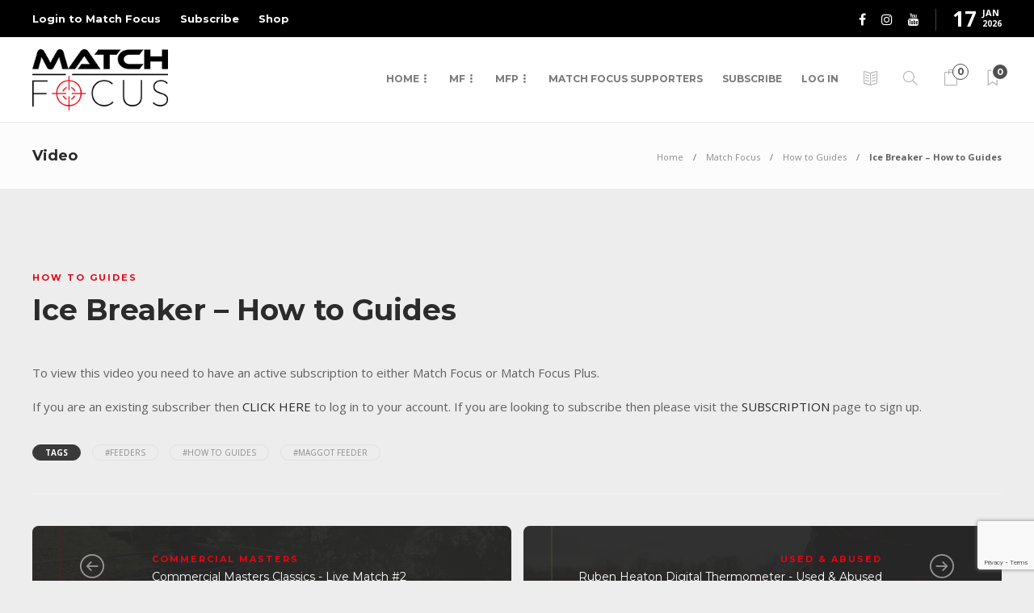

--- FILE ---
content_type: text/html; charset=UTF-8
request_url: https://www.matchfocus.co.uk/ice-breaker-how-to-guides/
body_size: 16133
content:
<!DOCTYPE html>
<html lang="en-GB">
<head>
	<meta charset="UTF-8">
			<meta name="viewport" content="width=device-width, initial-scale=1">
		<title>Ice Breaker &#8211; How to Guides &#8211; Match Focus</title>
<meta name='robots' content='max-image-preview:large' />
<link rel="manifest" href="https://www.matchfocus.co.uk/manifest.webmanifest"/>
<meta name="mobile-web-app-capable" content="yes">
<meta name="theme-color" content="#0b0b0b">
<link rel='dns-prefetch' href='//js.stripe.com' />
<link rel='dns-prefetch' href='//fonts.googleapis.com' />
<link rel='preconnect' href='https://fonts.gstatic.com' crossorigin />
<link rel="alternate" type="application/rss+xml" title="Match Focus &raquo; Feed" href="https://www.matchfocus.co.uk/feed/" />
<link rel="alternate" type="application/rss+xml" title="Match Focus &raquo; Comments Feed" href="https://www.matchfocus.co.uk/comments/feed/" />
<meta name="apple-mobile-web-app-capable" content="yes">
<meta name="apple-mobile-web-app-status-bar-style" content="black-translucent">
<link rel="apple-touch-icon" href="https://www.matchfocus.co.uk/wp-content/uploads/pwa/icon-192.png">
<link rel="alternate" type="application/rss+xml" title="Match Focus &raquo; Ice Breaker &#8211; How to Guides Comments Feed" href="https://www.matchfocus.co.uk/ice-breaker-how-to-guides/feed/" />
<script type="text/javascript">
/* <![CDATA[ */
window._wpemojiSettings = {"baseUrl":"https:\/\/s.w.org\/images\/core\/emoji\/15.0.3\/72x72\/","ext":".png","svgUrl":"https:\/\/s.w.org\/images\/core\/emoji\/15.0.3\/svg\/","svgExt":".svg","source":{"concatemoji":"https:\/\/www.matchfocus.co.uk\/wp-includes\/js\/wp-emoji-release.min.js?ver=6.5.7"}};
/*! This file is auto-generated */
!function(i,n){var o,s,e;function c(e){try{var t={supportTests:e,timestamp:(new Date).valueOf()};sessionStorage.setItem(o,JSON.stringify(t))}catch(e){}}function p(e,t,n){e.clearRect(0,0,e.canvas.width,e.canvas.height),e.fillText(t,0,0);var t=new Uint32Array(e.getImageData(0,0,e.canvas.width,e.canvas.height).data),r=(e.clearRect(0,0,e.canvas.width,e.canvas.height),e.fillText(n,0,0),new Uint32Array(e.getImageData(0,0,e.canvas.width,e.canvas.height).data));return t.every(function(e,t){return e===r[t]})}function u(e,t,n){switch(t){case"flag":return n(e,"\ud83c\udff3\ufe0f\u200d\u26a7\ufe0f","\ud83c\udff3\ufe0f\u200b\u26a7\ufe0f")?!1:!n(e,"\ud83c\uddfa\ud83c\uddf3","\ud83c\uddfa\u200b\ud83c\uddf3")&&!n(e,"\ud83c\udff4\udb40\udc67\udb40\udc62\udb40\udc65\udb40\udc6e\udb40\udc67\udb40\udc7f","\ud83c\udff4\u200b\udb40\udc67\u200b\udb40\udc62\u200b\udb40\udc65\u200b\udb40\udc6e\u200b\udb40\udc67\u200b\udb40\udc7f");case"emoji":return!n(e,"\ud83d\udc26\u200d\u2b1b","\ud83d\udc26\u200b\u2b1b")}return!1}function f(e,t,n){var r="undefined"!=typeof WorkerGlobalScope&&self instanceof WorkerGlobalScope?new OffscreenCanvas(300,150):i.createElement("canvas"),a=r.getContext("2d",{willReadFrequently:!0}),o=(a.textBaseline="top",a.font="600 32px Arial",{});return e.forEach(function(e){o[e]=t(a,e,n)}),o}function t(e){var t=i.createElement("script");t.src=e,t.defer=!0,i.head.appendChild(t)}"undefined"!=typeof Promise&&(o="wpEmojiSettingsSupports",s=["flag","emoji"],n.supports={everything:!0,everythingExceptFlag:!0},e=new Promise(function(e){i.addEventListener("DOMContentLoaded",e,{once:!0})}),new Promise(function(t){var n=function(){try{var e=JSON.parse(sessionStorage.getItem(o));if("object"==typeof e&&"number"==typeof e.timestamp&&(new Date).valueOf()<e.timestamp+604800&&"object"==typeof e.supportTests)return e.supportTests}catch(e){}return null}();if(!n){if("undefined"!=typeof Worker&&"undefined"!=typeof OffscreenCanvas&&"undefined"!=typeof URL&&URL.createObjectURL&&"undefined"!=typeof Blob)try{var e="postMessage("+f.toString()+"("+[JSON.stringify(s),u.toString(),p.toString()].join(",")+"));",r=new Blob([e],{type:"text/javascript"}),a=new Worker(URL.createObjectURL(r),{name:"wpTestEmojiSupports"});return void(a.onmessage=function(e){c(n=e.data),a.terminate(),t(n)})}catch(e){}c(n=f(s,u,p))}t(n)}).then(function(e){for(var t in e)n.supports[t]=e[t],n.supports.everything=n.supports.everything&&n.supports[t],"flag"!==t&&(n.supports.everythingExceptFlag=n.supports.everythingExceptFlag&&n.supports[t]);n.supports.everythingExceptFlag=n.supports.everythingExceptFlag&&!n.supports.flag,n.DOMReady=!1,n.readyCallback=function(){n.DOMReady=!0}}).then(function(){return e}).then(function(){var e;n.supports.everything||(n.readyCallback(),(e=n.source||{}).concatemoji?t(e.concatemoji):e.wpemoji&&e.twemoji&&(t(e.twemoji),t(e.wpemoji)))}))}((window,document),window._wpemojiSettings);
/* ]]> */
</script>
<link rel='stylesheet' id='wc-stripe-blocks-checkout-style-css' href='https://www.matchfocus.co.uk/wp-content/plugins/woocommerce-gateway-stripe/build/upe_blocks.css?ver=80aba14d0d0aecb5950a5419963416fe' type='text/css' media='all' />
<style id='wp-emoji-styles-inline-css' type='text/css'>

	img.wp-smiley, img.emoji {
		display: inline !important;
		border: none !important;
		box-shadow: none !important;
		height: 1em !important;
		width: 1em !important;
		margin: 0 0.07em !important;
		vertical-align: -0.1em !important;
		background: none !important;
		padding: 0 !important;
	}
</style>
<link rel='stylesheet' id='wp-block-library-css' href='https://www.matchfocus.co.uk/wp-includes/css/dist/block-library/style.min.css?ver=6.5.7' type='text/css' media='all' />
<style id='restrict-content-pro-content-upgrade-redirect-style-inline-css' type='text/css'>
.wp-block-restrict-content-pro-content-upgrade-redirect .wp-block-button__width-25{width:calc(25% - .5rem)}.wp-block-restrict-content-pro-content-upgrade-redirect .wp-block-button__width-25 .wp-block-button__link{width:100%}.wp-block-restrict-content-pro-content-upgrade-redirect .wp-block-button__width-50{width:calc(50% - .5rem)}.wp-block-restrict-content-pro-content-upgrade-redirect .wp-block-button__width-50 .wp-block-button__link{width:100%}.wp-block-restrict-content-pro-content-upgrade-redirect .wp-block-button__width-75{width:calc(75% - .5rem)}.wp-block-restrict-content-pro-content-upgrade-redirect .wp-block-button__width-75 .wp-block-button__link{width:100%}.wp-block-restrict-content-pro-content-upgrade-redirect .wp-block-button__width-100{margin-right:0;width:100%}.wp-block-restrict-content-pro-content-upgrade-redirect .wp-block-button__width-100 .wp-block-button__link{width:100%}

</style>
<style id='classic-theme-styles-inline-css' type='text/css'>
/*! This file is auto-generated */
.wp-block-button__link{color:#fff;background-color:#32373c;border-radius:9999px;box-shadow:none;text-decoration:none;padding:calc(.667em + 2px) calc(1.333em + 2px);font-size:1.125em}.wp-block-file__button{background:#32373c;color:#fff;text-decoration:none}
</style>
<style id='global-styles-inline-css' type='text/css'>
body{--wp--preset--color--black: #000000;--wp--preset--color--cyan-bluish-gray: #abb8c3;--wp--preset--color--white: #ffffff;--wp--preset--color--pale-pink: #f78da7;--wp--preset--color--vivid-red: #cf2e2e;--wp--preset--color--luminous-vivid-orange: #ff6900;--wp--preset--color--luminous-vivid-amber: #fcb900;--wp--preset--color--light-green-cyan: #7bdcb5;--wp--preset--color--vivid-green-cyan: #00d084;--wp--preset--color--pale-cyan-blue: #8ed1fc;--wp--preset--color--vivid-cyan-blue: #0693e3;--wp--preset--color--vivid-purple: #9b51e0;--wp--preset--gradient--vivid-cyan-blue-to-vivid-purple: linear-gradient(135deg,rgba(6,147,227,1) 0%,rgb(155,81,224) 100%);--wp--preset--gradient--light-green-cyan-to-vivid-green-cyan: linear-gradient(135deg,rgb(122,220,180) 0%,rgb(0,208,130) 100%);--wp--preset--gradient--luminous-vivid-amber-to-luminous-vivid-orange: linear-gradient(135deg,rgba(252,185,0,1) 0%,rgba(255,105,0,1) 100%);--wp--preset--gradient--luminous-vivid-orange-to-vivid-red: linear-gradient(135deg,rgba(255,105,0,1) 0%,rgb(207,46,46) 100%);--wp--preset--gradient--very-light-gray-to-cyan-bluish-gray: linear-gradient(135deg,rgb(238,238,238) 0%,rgb(169,184,195) 100%);--wp--preset--gradient--cool-to-warm-spectrum: linear-gradient(135deg,rgb(74,234,220) 0%,rgb(151,120,209) 20%,rgb(207,42,186) 40%,rgb(238,44,130) 60%,rgb(251,105,98) 80%,rgb(254,248,76) 100%);--wp--preset--gradient--blush-light-purple: linear-gradient(135deg,rgb(255,206,236) 0%,rgb(152,150,240) 100%);--wp--preset--gradient--blush-bordeaux: linear-gradient(135deg,rgb(254,205,165) 0%,rgb(254,45,45) 50%,rgb(107,0,62) 100%);--wp--preset--gradient--luminous-dusk: linear-gradient(135deg,rgb(255,203,112) 0%,rgb(199,81,192) 50%,rgb(65,88,208) 100%);--wp--preset--gradient--pale-ocean: linear-gradient(135deg,rgb(255,245,203) 0%,rgb(182,227,212) 50%,rgb(51,167,181) 100%);--wp--preset--gradient--electric-grass: linear-gradient(135deg,rgb(202,248,128) 0%,rgb(113,206,126) 100%);--wp--preset--gradient--midnight: linear-gradient(135deg,rgb(2,3,129) 0%,rgb(40,116,252) 100%);--wp--preset--font-size--small: 13px;--wp--preset--font-size--medium: 20px;--wp--preset--font-size--large: 36px;--wp--preset--font-size--x-large: 42px;--wp--preset--font-family--inter: "Inter", sans-serif;--wp--preset--font-family--cardo: Cardo;--wp--preset--spacing--20: 0.44rem;--wp--preset--spacing--30: 0.67rem;--wp--preset--spacing--40: 1rem;--wp--preset--spacing--50: 1.5rem;--wp--preset--spacing--60: 2.25rem;--wp--preset--spacing--70: 3.38rem;--wp--preset--spacing--80: 5.06rem;--wp--preset--shadow--natural: 6px 6px 9px rgba(0, 0, 0, 0.2);--wp--preset--shadow--deep: 12px 12px 50px rgba(0, 0, 0, 0.4);--wp--preset--shadow--sharp: 6px 6px 0px rgba(0, 0, 0, 0.2);--wp--preset--shadow--outlined: 6px 6px 0px -3px rgba(255, 255, 255, 1), 6px 6px rgba(0, 0, 0, 1);--wp--preset--shadow--crisp: 6px 6px 0px rgba(0, 0, 0, 1);}:where(.is-layout-flex){gap: 0.5em;}:where(.is-layout-grid){gap: 0.5em;}body .is-layout-flex{display: flex;}body .is-layout-flex{flex-wrap: wrap;align-items: center;}body .is-layout-flex > *{margin: 0;}body .is-layout-grid{display: grid;}body .is-layout-grid > *{margin: 0;}:where(.wp-block-columns.is-layout-flex){gap: 2em;}:where(.wp-block-columns.is-layout-grid){gap: 2em;}:where(.wp-block-post-template.is-layout-flex){gap: 1.25em;}:where(.wp-block-post-template.is-layout-grid){gap: 1.25em;}.has-black-color{color: var(--wp--preset--color--black) !important;}.has-cyan-bluish-gray-color{color: var(--wp--preset--color--cyan-bluish-gray) !important;}.has-white-color{color: var(--wp--preset--color--white) !important;}.has-pale-pink-color{color: var(--wp--preset--color--pale-pink) !important;}.has-vivid-red-color{color: var(--wp--preset--color--vivid-red) !important;}.has-luminous-vivid-orange-color{color: var(--wp--preset--color--luminous-vivid-orange) !important;}.has-luminous-vivid-amber-color{color: var(--wp--preset--color--luminous-vivid-amber) !important;}.has-light-green-cyan-color{color: var(--wp--preset--color--light-green-cyan) !important;}.has-vivid-green-cyan-color{color: var(--wp--preset--color--vivid-green-cyan) !important;}.has-pale-cyan-blue-color{color: var(--wp--preset--color--pale-cyan-blue) !important;}.has-vivid-cyan-blue-color{color: var(--wp--preset--color--vivid-cyan-blue) !important;}.has-vivid-purple-color{color: var(--wp--preset--color--vivid-purple) !important;}.has-black-background-color{background-color: var(--wp--preset--color--black) !important;}.has-cyan-bluish-gray-background-color{background-color: var(--wp--preset--color--cyan-bluish-gray) !important;}.has-white-background-color{background-color: var(--wp--preset--color--white) !important;}.has-pale-pink-background-color{background-color: var(--wp--preset--color--pale-pink) !important;}.has-vivid-red-background-color{background-color: var(--wp--preset--color--vivid-red) !important;}.has-luminous-vivid-orange-background-color{background-color: var(--wp--preset--color--luminous-vivid-orange) !important;}.has-luminous-vivid-amber-background-color{background-color: var(--wp--preset--color--luminous-vivid-amber) !important;}.has-light-green-cyan-background-color{background-color: var(--wp--preset--color--light-green-cyan) !important;}.has-vivid-green-cyan-background-color{background-color: var(--wp--preset--color--vivid-green-cyan) !important;}.has-pale-cyan-blue-background-color{background-color: var(--wp--preset--color--pale-cyan-blue) !important;}.has-vivid-cyan-blue-background-color{background-color: var(--wp--preset--color--vivid-cyan-blue) !important;}.has-vivid-purple-background-color{background-color: var(--wp--preset--color--vivid-purple) !important;}.has-black-border-color{border-color: var(--wp--preset--color--black) !important;}.has-cyan-bluish-gray-border-color{border-color: var(--wp--preset--color--cyan-bluish-gray) !important;}.has-white-border-color{border-color: var(--wp--preset--color--white) !important;}.has-pale-pink-border-color{border-color: var(--wp--preset--color--pale-pink) !important;}.has-vivid-red-border-color{border-color: var(--wp--preset--color--vivid-red) !important;}.has-luminous-vivid-orange-border-color{border-color: var(--wp--preset--color--luminous-vivid-orange) !important;}.has-luminous-vivid-amber-border-color{border-color: var(--wp--preset--color--luminous-vivid-amber) !important;}.has-light-green-cyan-border-color{border-color: var(--wp--preset--color--light-green-cyan) !important;}.has-vivid-green-cyan-border-color{border-color: var(--wp--preset--color--vivid-green-cyan) !important;}.has-pale-cyan-blue-border-color{border-color: var(--wp--preset--color--pale-cyan-blue) !important;}.has-vivid-cyan-blue-border-color{border-color: var(--wp--preset--color--vivid-cyan-blue) !important;}.has-vivid-purple-border-color{border-color: var(--wp--preset--color--vivid-purple) !important;}.has-vivid-cyan-blue-to-vivid-purple-gradient-background{background: var(--wp--preset--gradient--vivid-cyan-blue-to-vivid-purple) !important;}.has-light-green-cyan-to-vivid-green-cyan-gradient-background{background: var(--wp--preset--gradient--light-green-cyan-to-vivid-green-cyan) !important;}.has-luminous-vivid-amber-to-luminous-vivid-orange-gradient-background{background: var(--wp--preset--gradient--luminous-vivid-amber-to-luminous-vivid-orange) !important;}.has-luminous-vivid-orange-to-vivid-red-gradient-background{background: var(--wp--preset--gradient--luminous-vivid-orange-to-vivid-red) !important;}.has-very-light-gray-to-cyan-bluish-gray-gradient-background{background: var(--wp--preset--gradient--very-light-gray-to-cyan-bluish-gray) !important;}.has-cool-to-warm-spectrum-gradient-background{background: var(--wp--preset--gradient--cool-to-warm-spectrum) !important;}.has-blush-light-purple-gradient-background{background: var(--wp--preset--gradient--blush-light-purple) !important;}.has-blush-bordeaux-gradient-background{background: var(--wp--preset--gradient--blush-bordeaux) !important;}.has-luminous-dusk-gradient-background{background: var(--wp--preset--gradient--luminous-dusk) !important;}.has-pale-ocean-gradient-background{background: var(--wp--preset--gradient--pale-ocean) !important;}.has-electric-grass-gradient-background{background: var(--wp--preset--gradient--electric-grass) !important;}.has-midnight-gradient-background{background: var(--wp--preset--gradient--midnight) !important;}.has-small-font-size{font-size: var(--wp--preset--font-size--small) !important;}.has-medium-font-size{font-size: var(--wp--preset--font-size--medium) !important;}.has-large-font-size{font-size: var(--wp--preset--font-size--large) !important;}.has-x-large-font-size{font-size: var(--wp--preset--font-size--x-large) !important;}
.wp-block-navigation a:where(:not(.wp-element-button)){color: inherit;}
:where(.wp-block-post-template.is-layout-flex){gap: 1.25em;}:where(.wp-block-post-template.is-layout-grid){gap: 1.25em;}
:where(.wp-block-columns.is-layout-flex){gap: 2em;}:where(.wp-block-columns.is-layout-grid){gap: 2em;}
.wp-block-pullquote{font-size: 1.5em;line-height: 1.6;}
</style>
<link rel='stylesheet' id='contact-form-7-css' href='https://www.matchfocus.co.uk/wp-content/plugins/contact-form-7/includes/css/styles.css?ver=5.9.8' type='text/css' media='all' />
<link rel='stylesheet' id='woocommerce-layout-css' href='https://www.matchfocus.co.uk/wp-content/plugins/woocommerce/assets/css/woocommerce-layout.css?ver=9.3.2' type='text/css' media='all' />
<link rel='stylesheet' id='woocommerce-smallscreen-css' href='https://www.matchfocus.co.uk/wp-content/plugins/woocommerce/assets/css/woocommerce-smallscreen.css?ver=9.3.2' type='text/css' media='only screen and (max-width: 768px)' />
<link rel='stylesheet' id='woocommerce-general-css' href='https://www.matchfocus.co.uk/wp-content/plugins/woocommerce/assets/css/woocommerce.css?ver=9.3.2' type='text/css' media='all' />
<style id='woocommerce-inline-inline-css' type='text/css'>
.woocommerce form .form-row .required { visibility: visible; }
</style>
<link rel='stylesheet' id='js_composer_front-css' href='https://www.matchfocus.co.uk/wp-content/plugins/js_composer/assets/css/js_composer.min.css?ver=8.5' type='text/css' media='all' />
<link rel='stylesheet' id='bootstrap-css' href='https://www.matchfocus.co.uk/wp-content/themes/gillion/css/plugins/bootstrap.min.css?ver=3.3.4' type='text/css' media='all' />
<link rel='stylesheet' id='font-awesome-css' href='https://www.matchfocus.co.uk/wp-content/themes/gillion/css/plugins/font-awesome.min.css?ver=6.5.7' type='text/css' media='all' />
<link rel='stylesheet' id='gillion-plugins-css' href='https://www.matchfocus.co.uk/wp-content/themes/gillion/css/plugins.css?ver=6.5.7' type='text/css' media='all' />
<link rel='stylesheet' id='gillion-styles-css' href='https://www.matchfocus.co.uk/wp-content/themes/gillion/style.css?ver=6.5.7' type='text/css' media='all' />
<link rel='stylesheet' id='gillion-responsive-css' href='https://www.matchfocus.co.uk/wp-content/themes/gillion/css/responsive.css?ver=6.5.7' type='text/css' media='all' />
<style id='gillion-responsive-inline-css' type='text/css'>
@media (min-width: 1250px) {.container { max-width: 1200px!important;min-width: 1200px!important; width: 1200px!important;}/* Elementor Page Builder */.elementor-section-boxed.elementor-top-section > .elementor-container { width: 1200px;min-width: auto;max-width: 100%; }.elementor-section-boxed.elementor-top-section > .elementor-container .elementor-section > .elementor-container {width: 100%;}} 



.search-results #content { width: 100%;}.search-results #sidebar { display: none;}.single-post article .post-type-content .post-thumbnail { display: none;}.blog-style-large.large-centered .post-title h2 { font-size: 28px!important;}
</style>
<link rel='stylesheet' id='gillion-theme-settings-css' href='https://www.matchfocus.co.uk/wp-content/uploads/gillion-dynamic-styles.css?ver=645694106' type='text/css' media='all' />
<link rel='stylesheet' id='plyr-css' href='https://www.matchfocus.co.uk/wp-content/themes/gillion/css/plugins/plyr.css?ver=6.5.7' type='text/css' media='all' />
<link rel='stylesheet' id='gillion-woocommerce-css' href='https://www.matchfocus.co.uk/wp-content/themes/gillion/css/woocommerce.css?ver=6.5.7' type='text/css' media='all' />
<link crossorigin="anonymous" rel='stylesheet' id='gillion-default-fonts-css' href='https://fonts.googleapis.com/css?family=Montserrat%3A300%2C400%2C400i%2C700%7COpen+Sans%3A300%2C400%2C400i%2C700&#038;ver=6.5.7' type='text/css' media='all' />
<link rel='stylesheet' id='gillion-child-style-css' href='https://www.matchfocus.co.uk/wp-content/themes/gillion-child/style.css?ver=6.5.7' type='text/css' media='all' />
<link rel="preload" as="style" href="https://fonts.googleapis.com/css?family=Open%20Sans:100%7CMontserrat:100&#038;display=swap&#038;ver=1716889103" /><link rel="stylesheet" href="https://fonts.googleapis.com/css?family=Open%20Sans:100%7CMontserrat:100&#038;display=swap&#038;ver=1716889103" media="print" onload="this.media='all'"><noscript><link rel="stylesheet" href="https://fonts.googleapis.com/css?family=Open%20Sans:100%7CMontserrat:100&#038;display=swap&#038;ver=1716889103" /></noscript><link rel='stylesheet' id='sib-front-css-css' href='https://www.matchfocus.co.uk/wp-content/plugins/mailin/css/mailin-front.css?ver=6.5.7' type='text/css' media='all' />
<script type="text/javascript" src="https://www.matchfocus.co.uk/wp-includes/js/jquery/jquery.min.js?ver=3.7.1" id="jquery-core-js"></script>
<script type="text/javascript" src="https://www.matchfocus.co.uk/wp-includes/js/jquery/jquery-migrate.min.js?ver=3.4.1" id="jquery-migrate-js"></script>
<script type="text/javascript" id="jquery-js-after">
/* <![CDATA[ */
if('serviceWorker' in navigator){window.addEventListener('load',function(){navigator.serviceWorker.register('https://www.matchfocus.co.uk/?mf_pwa=sw', {scope: '/'}).catch(function(e){console.warn('SW reg failed', e);});});}
/* ]]> */
</script>
<script type="text/javascript" src="//www.matchfocus.co.uk/wp-content/plugins/revslider/sr6/assets/js/rbtools.min.js?ver=6.7.5" async id="tp-tools-js"></script>
<script type="text/javascript" src="//www.matchfocus.co.uk/wp-content/plugins/revslider/sr6/assets/js/rs6.min.js?ver=6.7.10" async id="revmin-js"></script>
<script type="text/javascript" src="https://www.matchfocus.co.uk/wp-content/plugins/restrict-content-pro/core/includes/libraries/js/jquery.blockUI.js?ver=3.5.42" id="jquery-blockui-js" data-wp-strategy="defer"></script>
<script type="text/javascript" id="wc-add-to-cart-js-extra">
/* <![CDATA[ */
var wc_add_to_cart_params = {"ajax_url":"\/wp-admin\/admin-ajax.php","wc_ajax_url":"\/?wc-ajax=%%endpoint%%","i18n_view_cart":"View basket","cart_url":"https:\/\/www.matchfocus.co.uk\/basket\/","is_cart":"","cart_redirect_after_add":"no"};
/* ]]> */
</script>
<script type="text/javascript" src="https://www.matchfocus.co.uk/wp-content/plugins/woocommerce/assets/js/frontend/add-to-cart.min.js?ver=9.3.2" id="wc-add-to-cart-js" data-wp-strategy="defer"></script>
<script type="text/javascript" src="https://www.matchfocus.co.uk/wp-content/plugins/woocommerce/assets/js/js-cookie/js.cookie.min.js?ver=2.1.4-wc.9.3.2" id="js-cookie-js" defer="defer" data-wp-strategy="defer"></script>
<script type="text/javascript" id="woocommerce-js-extra">
/* <![CDATA[ */
var woocommerce_params = {"ajax_url":"\/wp-admin\/admin-ajax.php","wc_ajax_url":"\/?wc-ajax=%%endpoint%%"};
/* ]]> */
</script>
<script type="text/javascript" src="https://www.matchfocus.co.uk/wp-content/plugins/woocommerce/assets/js/frontend/woocommerce.min.js?ver=9.3.2" id="woocommerce-js" defer="defer" data-wp-strategy="defer"></script>
<script type="text/javascript" src="https://www.matchfocus.co.uk/wp-content/plugins/js_composer/assets/js/vendors/woocommerce-add-to-cart.js?ver=8.5" id="vc_woocommerce-add-to-cart-js-js"></script>
<script type="text/javascript" src="https://www.matchfocus.co.uk/wp-content/themes/gillion/js/plugins.js?ver=6.5.7" id="gillion-plugins-js"></script>
<script type="text/javascript" id="gillion-scripts-js-extra">
/* <![CDATA[ */
var gillion_loadmore_posts = {"ajax_url":"https:\/\/www.matchfocus.co.uk\/wp-admin\/admin-ajax.php"};
var gillion = {"siteurl":"https:\/\/www.matchfocus.co.uk\/","loggedin":"","page_loader":"0","notice":"","header_animation_dropdown_delay":"1000","header_animation_dropdown":"easeOutQuint","header_animation_dropdown_speed":"300","lightbox_opacity":"0.88","lightbox_transition":"elastic","page_numbers_prev":"Previous","page_numbers_next":"Next","rtl_support":"","footer_parallax":"","social_share":"{\"email\":true,\"twitter\":true,\"facebook\":true,\"pinterest\":true,\"whatsapp\":true,\"messenger\":true}","text_show_all":"Show All","single_post_slider_parallax":"1"};
/* ]]> */
</script>
<script type="text/javascript" src="https://www.matchfocus.co.uk/wp-content/themes/gillion/js/scripts.js?ver=6.5.7" id="gillion-scripts-js"></script>
<script type="text/javascript" src="https://www.matchfocus.co.uk/wp-content/themes/gillion/js/plugins/plyr.min.js?ver=6.5.7" id="plyr-js"></script>
<script type="text/javascript" src="https://www.matchfocus.co.uk/wp-content/themes/gillion-child/js/scripts.js?ver=6.5.7" id="gillion-child-scripts-js"></script>
<script type="text/javascript" src="https://js.stripe.com/v3/?ver=3" id="stripe-js-v3-js"></script>
<script type="text/javascript" id="rcp-stripe-js-extra">
/* <![CDATA[ */
var rcpStripe = {"keys":{"publishable":"pk_live_NmHW5MTGNJxkfHot1sZUMcha"},"errors":{"api_key_expired":"Payment gateway connection error.","card_declined":"The card has been declined.","email_invalid":"Invalid email address. Please enter a valid email address and try again.","expired_card":"This card has expired. Please try again with a different payment method.","incorrect_address":"The supplied billing address is incorrect. Please check the card's address or try again with a different card.","incorrect_cvc":"The card's security code is incorrect. Please check the security code or try again with a different card.","incorrect_number":"The card number is incorrect. Please check the card number or try again with a different card.","invalid_number":"The card number is incorrect. Please check the card number or try again with a different card.","incorrect_zip":"The card's postal code is incorrect. Please check the postal code or try again with a different card.","postal_code_invalid":"The card's postal code is incorrect. Please check the postal code or try again with a different card.","invalid_cvc":"The card's security code is invalid. Please check the security code or try again with a different card.","invalid_expiry_month":"The card's expiration month is incorrect.","invalid_expiry_year":"The card's expiration year is incorrect.","payment_intent_authentication_failure":"Authentication failure.","payment_intent_incompatible_payment_method":"This payment method is invalid.","payment_intent_payment_attempt_failed":"Payment attempt failed.","setup_intent_authentication_failure":"Setup attempt failed."},"formatting":{"currencyMultiplier":100},"elementsConfig":null};
/* ]]> */
</script>
<script type="text/javascript" src="https://www.matchfocus.co.uk/wp-content/plugins/restrict-content-pro/core/includes/gateways/stripe/js/stripe.min.js?ver=3.5.42" id="rcp-stripe-js"></script>
<script type="text/javascript" src="https://www.matchfocus.co.uk/wp-content/plugins/restrict-content-pro/core/includes/gateways/stripe/js/register.min.js?ver=3.5.42" id="rcp-stripe-register-js"></script>
<script type="text/javascript" id="sib-front-js-js-extra">
/* <![CDATA[ */
var sibErrMsg = {"invalidMail":"Please fill out valid email address","requiredField":"Please fill out required fields","invalidDateFormat":"Please fill out valid date format","invalidSMSFormat":"Please fill out valid phone number"};
var ajax_sib_front_object = {"ajax_url":"https:\/\/www.matchfocus.co.uk\/wp-admin\/admin-ajax.php","ajax_nonce":"dca8db13b3","flag_url":"https:\/\/www.matchfocus.co.uk\/wp-content\/plugins\/mailin\/img\/flags\/"};
/* ]]> */
</script>
<script type="text/javascript" src="https://www.matchfocus.co.uk/wp-content/plugins/mailin/js/mailin-front.js?ver=1758660946" id="sib-front-js-js"></script>
<script></script><link rel="https://api.w.org/" href="https://www.matchfocus.co.uk/wp-json/" /><link rel="alternate" type="application/json" href="https://www.matchfocus.co.uk/wp-json/wp/v2/posts/4194" /><link rel="EditURI" type="application/rsd+xml" title="RSD" href="https://www.matchfocus.co.uk/xmlrpc.php?rsd" />
<meta name="generator" content="WordPress 6.5.7" />
<meta name="generator" content="WooCommerce 9.3.2" />
<link rel="canonical" href="https://www.matchfocus.co.uk/ice-breaker-how-to-guides/" />
<link rel='shortlink' href='https://www.matchfocus.co.uk/?p=4194' />
<link rel="alternate" type="application/json+oembed" href="https://www.matchfocus.co.uk/wp-json/oembed/1.0/embed?url=https%3A%2F%2Fwww.matchfocus.co.uk%2Fice-breaker-how-to-guides%2F" />
<link rel="alternate" type="text/xml+oembed" href="https://www.matchfocus.co.uk/wp-json/oembed/1.0/embed?url=https%3A%2F%2Fwww.matchfocus.co.uk%2Fice-breaker-how-to-guides%2F&#038;format=xml" />
<meta name="generator" content="Redux 4.5.7" />
		<!-- GA Google Analytics @ https://m0n.co/ga -->
		<script async src="https://www.googletagmanager.com/gtag/js?id=UA-6641862-61"></script>
		<script>
			window.dataLayer = window.dataLayer || [];
			function gtag(){dataLayer.push(arguments);}
			gtag('js', new Date());
			gtag('config', 'UA-6641862-61');
		</script>

		<noscript><style>.woocommerce-product-gallery{ opacity: 1 !important; }</style></noscript>
	<meta name="generator" content="Powered by WPBakery Page Builder - drag and drop page builder for WordPress."/>
<link rel="amphtml" href="https://www.matchfocus.co.uk/ice-breaker-how-to-guides/amp/"><meta name="generator" content="Powered by Slider Revolution 6.7.10 - responsive, Mobile-Friendly Slider Plugin for WordPress with comfortable drag and drop interface." />
<style id='wp-fonts-local' type='text/css'>
@font-face{font-family:Inter;font-style:normal;font-weight:300 900;font-display:fallback;src:url('https://www.matchfocus.co.uk/wp-content/plugins/woocommerce/assets/fonts/Inter-VariableFont_slnt,wght.woff2') format('woff2');font-stretch:normal;}
@font-face{font-family:Cardo;font-style:normal;font-weight:400;font-display:fallback;src:url('https://www.matchfocus.co.uk/wp-content/plugins/woocommerce/assets/fonts/cardo_normal_400.woff2') format('woff2');}
</style>
<link rel="icon" href="https://www.matchfocus.co.uk/wp-content/uploads/cropped-mftarget-32x32.png" sizes="32x32" />
<link rel="icon" href="https://www.matchfocus.co.uk/wp-content/uploads/cropped-mftarget-192x192.png" sizes="192x192" />
<link rel="apple-touch-icon" href="https://www.matchfocus.co.uk/wp-content/uploads/cropped-mftarget-180x180.png" />
<meta name="msapplication-TileImage" content="https://www.matchfocus.co.uk/wp-content/uploads/cropped-mftarget-270x270.png" />
<script>function setREVStartSize(e){
			//window.requestAnimationFrame(function() {
				window.RSIW = window.RSIW===undefined ? window.innerWidth : window.RSIW;
				window.RSIH = window.RSIH===undefined ? window.innerHeight : window.RSIH;
				try {
					var pw = document.getElementById(e.c).parentNode.offsetWidth,
						newh;
					pw = pw===0 || isNaN(pw) || (e.l=="fullwidth" || e.layout=="fullwidth") ? window.RSIW : pw;
					e.tabw = e.tabw===undefined ? 0 : parseInt(e.tabw);
					e.thumbw = e.thumbw===undefined ? 0 : parseInt(e.thumbw);
					e.tabh = e.tabh===undefined ? 0 : parseInt(e.tabh);
					e.thumbh = e.thumbh===undefined ? 0 : parseInt(e.thumbh);
					e.tabhide = e.tabhide===undefined ? 0 : parseInt(e.tabhide);
					e.thumbhide = e.thumbhide===undefined ? 0 : parseInt(e.thumbhide);
					e.mh = e.mh===undefined || e.mh=="" || e.mh==="auto" ? 0 : parseInt(e.mh,0);
					if(e.layout==="fullscreen" || e.l==="fullscreen")
						newh = Math.max(e.mh,window.RSIH);
					else{
						e.gw = Array.isArray(e.gw) ? e.gw : [e.gw];
						for (var i in e.rl) if (e.gw[i]===undefined || e.gw[i]===0) e.gw[i] = e.gw[i-1];
						e.gh = e.el===undefined || e.el==="" || (Array.isArray(e.el) && e.el.length==0)? e.gh : e.el;
						e.gh = Array.isArray(e.gh) ? e.gh : [e.gh];
						for (var i in e.rl) if (e.gh[i]===undefined || e.gh[i]===0) e.gh[i] = e.gh[i-1];
											
						var nl = new Array(e.rl.length),
							ix = 0,
							sl;
						e.tabw = e.tabhide>=pw ? 0 : e.tabw;
						e.thumbw = e.thumbhide>=pw ? 0 : e.thumbw;
						e.tabh = e.tabhide>=pw ? 0 : e.tabh;
						e.thumbh = e.thumbhide>=pw ? 0 : e.thumbh;
						for (var i in e.rl) nl[i] = e.rl[i]<window.RSIW ? 0 : e.rl[i];
						sl = nl[0];
						for (var i in nl) if (sl>nl[i] && nl[i]>0) { sl = nl[i]; ix=i;}
						var m = pw>(e.gw[ix]+e.tabw+e.thumbw) ? 1 : (pw-(e.tabw+e.thumbw)) / (e.gw[ix]);
						newh =  (e.gh[ix] * m) + (e.tabh + e.thumbh);
					}
					var el = document.getElementById(e.c);
					if (el!==null && el) el.style.height = newh+"px";
					el = document.getElementById(e.c+"_wrapper");
					if (el!==null && el) {
						el.style.height = newh+"px";
						el.style.display = "block";
					}
				} catch(e){
					console.log("Failure at Presize of Slider:" + e)
				}
			//});
		  };</script>
		<style type="text/css" id="wp-custom-css">
			.sh-header-top {
    background-color: #000 !important;
}		</style>
		<noscript><style> .wpb_animate_when_almost_visible { opacity: 1; }</style></noscript></head>
<body class="post-template-default single single-post postid-4194 single-format-standard theme-gillion woocommerce-no-js singular gillion-woocommerce sh-body-header-sticky sh-bookmarks-style_title sh-title-style1 sh-section-tabs-style1 sh-carousel-style1 sh-carousel-position-title sh-post-categories-style1 sh-review-style1 sh-meta-order-bottom sh-instagram-widget-columns2 sh-categories-position-title sh-media-icon-style1 sh-wc-labels-off wpb-js-composer js-comp-ver-8.5 vc_responsive" >


<div class="sh-header-side">
			<div id="media_image-2" class="widget-item widget_media_image"><img width="300" height="50" src="https://www.matchfocus.co.uk/wp-content/uploads/news.jpg" class="image wp-image-3515  attachment-full size-full" alt="" style="max-width: 100%; height: auto;" decoding="async" /></div><div id="text-2" class="widget-item widget_text"><div class="sh-widget-title-styling"><h5 class="widget-title">March 2021 &#8211; Update</h5></div>			<div class="textwidget"><p><b>This month we have a new masterclass as well as a few short videos and we will also have a live on the 18th with Andy and Paul talking about White Acres from 7pm.</b></p>
<p>Then towards the end of the month Paul will be back out doing some fishing and hopefully bring you a few mini sessions.</p>
<p>With it looking like we can Match Fish from the 29th, we have pencilled in Andy for his first match back at Partridge to film it live and we will get that out to you very soon after.</p>
</div>
		</div><div id="text-4" class="widget-item widget_text"><div class="sh-widget-title-styling"><h5 class="widget-title">Match Reports</h5></div>			<div class="textwidget"><p>You may have noticed that the Match Reports are no longer listed under the month sections. This is so it is easier for you to find old match reports by either browsing or using the search tool.</p>
<p>For example, if you want to find all matches that were at Tunnel you can search for Tunnel, likewise other venues such as Partridge.</p>
<p>An additional feature is the tags, so if you are watching a video you may see some tags below it, if you click these it will show all videos with the same tags, this is useful when you want to find similar videos for a specific venue or topic.</p>
<p>Hope these changes help, and any suggestions please let me know.</p>
<p>Thanks</p>
<p>Barry</p>
</div>
		</div>	</div>
<div class="sh-header-side-overlay"></div>

	<div id="page-container" class="">
		
														<header class="primary-mobile">
						<div id="header-mobile" class="sh-header-mobile">
	<div class="sh-header-mobile-navigation">
		<div class="container">
			<div class="sh-table sh-header-mobile-table">
				<div class="sh-table-cell">

										<nav id="header-navigation-mobile" class="header-standard-position sh-header-mobile-navigation-left">
						<div class="sh-nav-container">
							<ul class="sh-nav">
								<li>
									<div class="sh-hamburger-menu sh-nav-dropdown">
					                	<span></span>
					                	<span></span>
					                	<span></span>
					                	<span></span>
					                </div>
								</li>
							</ul>
						</div>
					</nav>

				</div>
				<div class="sh-table-cell sh-header-logo-container">

										        <div class="header-logo">
            <a href="https://www.matchfocus.co.uk/" class="header-logo-container sh-table-small">
                <div class="sh-table-cell">

                    <img class="sh-standard-logo" src="https://www.matchfocus.co.uk/wp-content/uploads/match-focus-logo-blk250.png" alt="Match Focus" height=&quot;50&quot; />
                    <img class="sh-sticky-logo" src="https://www.matchfocus.co.uk/wp-content/uploads/match-focus-logo-blk250.png" alt="Match Focus" height=&quot;50&quot; />
                    <img class="sh-light-logo" src="https://www.matchfocus.co.uk/wp-content/uploads/match-focus-logo-wht250.png" alt="Match Focus" height=&quot;50&quot; />

                </div>
            </a>
        </div>

    
				</div>
				<div class="sh-table-cell">

										<nav class="header-standard-position sh-header-mobile-navigation-right">
						<div class="sh-nav-container">
							<ul class="sh-nav">

								
            <li class="menu-item sh-nav-cart sh-nav-special">
                <a href="https://www.matchfocus.co.uk/basket/">
                    <div>
                        <i class="icon-bag"></i>
                        <span class="sh-header-cart-count cart-icon sh-group">
                            <span>0</span>
                        </span>
                    </div>
                </a>
                
                <ul class="sub-menu">
                    <li class="menu-item menu-item-cart">
                        <div class="widget woocommerce widget_shopping_cart"><h2 class="widgettitle"> </h2><div class="widget_shopping_cart_content"></div></div>
                    </li>
                </ul>
            </li>								 <li class="menu-item menu-item-has-children sh-nav-readmore sh-nav-special"> <a href="https://www.matchfocus.co.uk/?read-it-later"> <div> <i class="ti-bookmark"></i> <span class="sh-read-later-total">0</span> </div> </a> </li> 
							</ul>
						</div>
					</nav>

				</div>
			</div>
		</div>
	</div>
	<nav class="sh-header-mobile-dropdown">
		<div class="container sh-nav-container">
			<ul class="sh-nav-mobile"></ul>
		</div>

		<div class="container sh-nav-container">
							<div class="header-mobile-social-media">
					<a href="https://www.facebook.com/matchfocus"  target = "_blank"  class="social-media-facebook">
                    <i class="fa fa-facebook"></i>
                </a><a href="https://www.instagram.com/match_focus/"  target = "_blank"  class="social-media-instagram">
                    <i class="fa fa-instagram"></i>
                </a><a href="https://www.youtube.com/@matchfocus"  target = "_blank"  class="social-media-youtube">
                    <i class="fa fa-youtube"></i>
                </a><div class="sh-clear"></div>				</div>
					</div>

					<div class="header-mobile-search">
				<div class="container sh-nav-container">
					<form role="search" method="get" class="header-mobile-form" action="https://www.matchfocus.co.uk/">
						<input class="header-mobile-form-input" type="text" placeholder="Search here.." value="" name="s" required />
						<button type="submit" class="header-mobile-form-submit">
							<i class="icon-magnifier"></i>
						</button>
					</form>
				</div>
			</div>
			</nav>
</div>
					</header>
					<header class="primary-desktop">
							<div class="sh-header-top">
		<div class="container">
			<div class="sh-table">

								<div class="sh-table-cell">
											<div class="sh-nav-container"><ul id="menu-logins" class="sh-nav"><li id="menu-item-3412" class="menu-item menu-item-type-custom menu-item-object-custom menu-item-3412"><a href = "https://www.matchfocus.co.uk/login/">Login to Match Focus</a></li>
<li id="menu-item-179" class="menu-item menu-item-type-post_type menu-item-object-page menu-item-179"><a href = "https://www.matchfocus.co.uk/register/">Subscribe</a></li>
<li id="menu-item-6941" class="menu-item menu-item-type-post_type menu-item-object-page menu-item-6941"><a href = "https://www.matchfocus.co.uk/shop/">Shop</a></li>
</ul></div>									</div>

								<div class="sh-table-cell">
					<div class="sh-header-top-meta">
						<div class="header-social-media">
							<a href="https://www.facebook.com/matchfocus"  target = "_blank"  class="social-media-facebook">
                    <i class="fa fa-facebook"></i>
                </a><a href="https://www.instagram.com/match_focus/"  target = "_blank"  class="social-media-instagram">
                    <i class="fa fa-instagram"></i>
                </a><a href="https://www.youtube.com/@matchfocus"  target = "_blank"  class="social-media-youtube">
                    <i class="fa fa-youtube"></i>
                </a><div class="sh-clear"></div>						</div>
						<div class="sh-header-top-date">
							<span class="sh-header-top-date-day">17</span>
							<span class="sh-header-top-date-meta">
								<span class="sh-header-top-date-month">Jan</span>
								<span class="sh-header-top-date-year">2026</span>
							</span>
						</div>
					</div>
				</div>
			</div>
		</div>
	</div>

<div class="sh-header-height">
	<div class="sh-header sh-header-2 sh-sticky-header">
		<div class="container">
			<div class="sh-table">
				<div class="sh-table-cell sh-header-logo-container">

										<nav class="header-standard-position">
						<div class="sh-nav-container">
							<ul class="sh-nav sh-nav-left">
								<li>
																		        <div class="header-logo">
            <a href="https://www.matchfocus.co.uk/" class="header-logo-container sh-table-small">
                <div class="sh-table-cell">

                    <img class="sh-standard-logo" src="https://www.matchfocus.co.uk/wp-content/uploads/match-focus-logo-blk250.png" alt="Match Focus" height=&quot;50&quot; />
                    <img class="sh-sticky-logo" src="https://www.matchfocus.co.uk/wp-content/uploads/match-focus-logo-blk250.png" alt="Match Focus" height=&quot;50&quot; />
                    <img class="sh-light-logo" src="https://www.matchfocus.co.uk/wp-content/uploads/match-focus-logo-wht250.png" alt="Match Focus" height=&quot;50&quot; />

                </div>
            </a>
        </div>

    								</li>
							</ul>
						</div>
					</nav>

				</div>
				<div class="sh-table-cell sh-header-nav-container">

										<nav id="header-navigation" class="header-standard-position">

													<div class="sh-nav-container">
								<ul class="sh-nav">
									<li id="menu-item-6763" class="menu-item menu-item-type-post_type menu-item-object-page menu-item-home menu-item-has-children menu-item-6763"><a href = "https://www.matchfocus.co.uk/">Home</a><ul class="sub-menu"><li id="menu-item-6764" class="menu-item menu-item-type-post_type menu-item-object-page menu-item-home menu-item-6764"><a href = "https://www.matchfocus.co.uk/">Home</a></li><li id="menu-item-6153" class="menu-item menu-item-type-post_type menu-item-object-page menu-item-6153"><a href = "https://www.matchfocus.co.uk/testimonials/">Testimonials</a></li><li id="menu-item-3484" class="menu-item menu-item-type-post_type menu-item-object-page menu-item-3484"><a href = "https://www.matchfocus.co.uk/how-to-subscribe-to-match-focus/">How to subscribe</a></li><li id="menu-item-3483" class="menu-item menu-item-type-post_type menu-item-object-page menu-item-3483"><a href = "https://www.matchfocus.co.uk/about-paul-holland-match-focus/">About Match Focus</a></li><li id="menu-item-3485" class="menu-item menu-item-type-post_type menu-item-object-page menu-item-3485"><a href = "https://www.matchfocus.co.uk/contact/">Contact Us</a></li></ul></li><li id="menu-item-3660" class="menu-item menu-item-type-post_type menu-item-object-page menu-item-has-children menu-item-3660"><a href = "https://www.matchfocus.co.uk/match-focus/">MF</a><ul class="sub-menu"><li id="menu-item-6769" class="menu-item menu-item-type-post_type menu-item-object-page menu-item-6769"><a href = "https://www.matchfocus.co.uk/mfvideos/">All Match Focus Videos</a></li><li id="menu-item-4039" class="menu-item menu-item-type-post_type menu-item-object-page menu-item-4039"><a href = "https://www.matchfocus.co.uk/match-focus/">All Categories</a></li><li id="menu-item-4862" class="menu-item menu-item-type-taxonomy menu-item-object-category menu-item-4862"><a href = "https://www.matchfocus.co.uk/videos/match-focus/match-reports/">Match Reports</a></li><li id="menu-item-3473" class="menu-item menu-item-type-taxonomy menu-item-object-category menu-item-3473"><a href = "https://www.matchfocus.co.uk/videos/match-focus/masterclass/">Masterclass Series</a></li><li id="menu-item-5912" class="menu-item menu-item-type-taxonomy menu-item-object-category menu-item-5912"><a href = "https://www.matchfocus.co.uk/videos/match-focus/working-it-out/">Working it out</a></li><li id="menu-item-3472" class="menu-item menu-item-type-taxonomy menu-item-object-category menu-item-3472"><a href = "https://www.matchfocus.co.uk/videos/match-focus/the-session/">Mini Sessions</a></li><li id="menu-item-3658" class="menu-item menu-item-type-taxonomy menu-item-object-category menu-item-3658"><a href = "https://www.matchfocus.co.uk/videos/match-focus/live-matches/">Live Matches</a></li><li id="menu-item-3653" class="menu-item menu-item-type-taxonomy menu-item-object-category current-post-ancestor current-menu-parent current-post-parent menu-item-3653"><a href = "https://www.matchfocus.co.uk/videos/match-focus/how-to-guides/">How to Guides</a></li><li id="menu-item-3606" class="menu-item menu-item-type-taxonomy menu-item-object-category menu-item-3606"><a href = "https://www.matchfocus.co.uk/videos/match-focus/live-streams/">Live Streams</a></li><li id="menu-item-3654" class="menu-item menu-item-type-taxonomy menu-item-object-category menu-item-3654"><a href = "https://www.matchfocus.co.uk/videos/match-focus/general-advice/">General Advice</a></li><li id="menu-item-4114" class="menu-item menu-item-type-taxonomy menu-item-object-category menu-item-4114"><a href = "https://www.matchfocus.co.uk/videos/match-focus/used-abused/">Used &amp; Abused</a></li><li id="menu-item-3474" class="menu-item menu-item-type-taxonomy menu-item-object-category menu-item-3474"><a href = "https://www.matchfocus.co.uk/videos/match-focus/white-acres-features/">White Acres Guides</a></li><li id="menu-item-6471" class="menu-item menu-item-type-taxonomy menu-item-object-category menu-item-6471"><a href = "https://www.matchfocus.co.uk/videos/match-focus/tunnel-barn-farm-guide/">Tunnel Barn Farm Guide</a></li><li id="menu-item-4113" class="menu-item menu-item-type-taxonomy menu-item-object-category menu-item-4113"><a href = "https://www.matchfocus.co.uk/videos/match-focus/commercial-masters/">Commercial Masters Classics</a></li><li id="menu-item-7786" class="menu-item menu-item-type-taxonomy menu-item-object-category menu-item-7786"><a href = "https://www.matchfocus.co.uk/videos/match-focus/helpful-tackle-guide/">Helpful Tackle Guide</a></li><li id="menu-item-6585" class="menu-item menu-item-type-post_type menu-item-object-page menu-item-6585"><a href = "https://www.matchfocus.co.uk/pole-float-shotting-patterns/">Pole Float Shotting Patterns</a></li><li id="menu-item-6597" class="menu-item menu-item-type-post_type menu-item-object-page menu-item-6597"><a href = "https://www.matchfocus.co.uk/hooklength-elastic-guide/">Hooklength &#038; Elastic Guide</a></li></ul></li><li id="menu-item-3571" class="menu-item menu-item-type-post_type menu-item-object-page menu-item-has-children menu-item-3571"><a href = "https://www.matchfocus.co.uk/match-focus-plus/">MFP</a><ul class="sub-menu"><li id="menu-item-6770" class="menu-item menu-item-type-post_type menu-item-object-page menu-item-6770"><a href = "https://www.matchfocus.co.uk/mfpvideos/">All Match Focus Plus Videos</a></li><li id="menu-item-4040" class="menu-item menu-item-type-post_type menu-item-object-page menu-item-4040"><a href = "https://www.matchfocus.co.uk/match-focus-plus/">MFP All Categories</a></li><li id="menu-item-3553" class="menu-item menu-item-type-taxonomy menu-item-object-category menu-item-3553"><a href = "https://www.matchfocus.co.uk/videos/match-focus-plus/mfp-live-matches/">MFP Live Matches</a></li><li id="menu-item-3554" class="menu-item menu-item-type-taxonomy menu-item-object-category menu-item-3554"><a href = "https://www.matchfocus.co.uk/videos/match-focus-plus/mfp-in-depth-features/">MFP In-depth Features</a></li><li id="menu-item-6287" class="menu-item menu-item-type-taxonomy menu-item-object-category menu-item-6287"><a href = "https://www.matchfocus.co.uk/videos/match-focus-plus/mfp-partridge-guide/">MFP Partridge Guide</a></li><li id="menu-item-3570" class="menu-item menu-item-type-taxonomy menu-item-object-category menu-item-3570"><a href = "https://www.matchfocus.co.uk/videos/match-focus-plus/mfp-live-streams/">MFP Live Streams</a></li></ul></li><li id="menu-item-6942" class="menu-item menu-item-type-post_type menu-item-object-page menu-item-6942"><a href = "https://www.matchfocus.co.uk/match-focus-supporters/">Match Focus Supporters</a></li><li id="menu-item-3482" class="menu-item menu-item-type-post_type menu-item-object-page menu-item-3482"><a href = "https://www.matchfocus.co.uk/register/">Subscribe</a></li><li id="menu-item-3481" class="menu-item menu-item-type-custom menu-item-object-custom menu-item-3481"><a href = "https://www.matchfocus.co.uk/login/">Log In</a></li>									
            <li class="menu-item sh-nav-menu sh-nav-special">
                <a href="#">
                    <i class="icon-book-open sh-nav-menu-icon-closed" data-attr-closed="icon-book-open" data-attr-opened="ti-close"></i>
                </a>
            </li>									
            <li class="menu-item sh-nav-search sh-nav-special">
                <a href="#"><i class="icon icon-magnifier"></i></a>
            </li>																											
            <li class="menu-item sh-nav-cart sh-nav-special">
                <a href="https://www.matchfocus.co.uk/basket/">
                    <div>
                        <i class="icon-bag"></i>
                        <span class="sh-header-cart-count cart-icon sh-group">
                            <span>0</span>
                        </span>
                    </div>
                </a>
                
                <ul class="sub-menu">
                    <li class="menu-item menu-item-cart">
                        <div class="widget woocommerce widget_shopping_cart"><h2 class="widgettitle"> </h2><div class="widget_shopping_cart_content"></div></div>
                    </li>
                </ul>
            </li>									 <li class="menu-item menu-item-has-children sh-nav-readmore sh-nav-special"> <a href="https://www.matchfocus.co.uk/?read-it-later"> <div> <i class="ti-bookmark"></i> <span class="sh-read-later-total">0</span> </div> </a> <ul class="sub-menu sh-read-later-list sh-read-later-list-init"> <li class="sh-read-later-item menu-item text-center"> <a href="https://www.matchfocus.co.uk/?read-it-later"> Login to add posts to your read later list </a> </li> </ul> </li> 																		
								</ul>
							</div>

											</nav>

				</div>
			</div>
		</div>

		<div class="sh-header-search-side">
	<div class="sh-header-search-side-container">

		<form method="get" class="sh-header-search-form" action="https://www.matchfocus.co.uk/">
			<input type="text" value="" name="s" class="sh-header-search-side-input" placeholder="Enter a keyword to search..." />
			<div class="sh-header-search-side-close">
				<i class="ti-close"></i>
			</div>
			<div class="sh-header-search-side-icon">
				<i class="ti-search"></i>
			</div>
		</form>

	</div>
</div>
	</div>
</div>
					</header>
							


			


			
	
		<div class="sh-titlebar">
			<div class="container">
				<div class="sh-table sh-titlebar-height-small">
					<div class="titlebar-title sh-table-cell">

													<h2>
								Video							</h2>
						
					</div>
											<div class="title-level sh-table-cell">

							<div id="breadcrumbs" class="breadcrumb-trail breadcrumbs"><span class="item-home"><a class="bread-link bread-home" href="https://www.matchfocus.co.uk/" title="Home">Home</a></span><span class="separator"> &gt; </span><span class="item-cat"><a href="https://www.matchfocus.co.uk/videos/match-focus/">Match Focus</a></span><span class="separator"> &gt; </span><span class="item-cat"><a href="https://www.matchfocus.co.uk/videos/match-focus/how-to-guides/">How to Guides</a></span><span class="separator"> &gt; </span><span class="item-current item-4194"><span class="bread-current bread-4194" title="Ice Breaker &#8211; How to Guides">Ice Breaker &#8211; How to Guides</span></span></div>
						</div>
									</div>
			</div>
		</div>

	

			
		
			<div id="wrapper" class="layout-default">
				
				<div class="content-container sh-page-layout-default">
									<div class="container entry-content">
				
				


	<div id="content-wrapper">
		<div id="content" class="content-layout-standard ">
			<div class="blog-single blog-style-single blog-blockquote-style1  blog-style-post-standard">
				
							<article id="post-4194" class="post-item post-item-single post-4194 post type-post status-publish format-standard has-post-thumbnail hentry category-how-to-guides tag-feeders tag-how-to-guides tag-maggot-feeder rcp-is-restricted rcp-no-access">

								<meta content="https://www.matchfocus.co.uk/wp-content/uploads/howto-makeanicebreaker-1024x576.jpg" itemprop="image"/>

																	<div class="post-type-content">
										
			<div class="post-thumbnail">
						<img src="https://www.matchfocus.co.uk/wp-content/uploads/howto-makeanicebreaker-1200x675.jpg" alt="Ice Breaker &#8211; How to Guides">
			
        <a href="https://www.matchfocus.co.uk/wp-content/uploads/howto-makeanicebreaker.jpg" class="post-lightbox" data-rel="lightcase:post_gallery_4194"></a>

    		</div>

			
									</div>
								
								
								<div class="post-item-single-container">
																		
																			<div class="post-single-meta">
											<div class="post-categories-container">
                <div class="post-categories"><a href="https://www.matchfocus.co.uk/videos/match-focus/how-to-guides/">How to Guides</a></div>
            </div>
																							<a class="post-title">
													<h1>
																												Ice Breaker &#8211; How to Guides&nbsp;<span class="post-read-later post-read-later-guest" href="#login-register" data-type="add" data-id="4194"><i class="fa fa-bookmark-o"></i></span>													</h1>
												</a>
											
											<div class="post-meta">
												
    <div class="post-meta-content">
        
                
                
                
                
                
                                            <span class="responsive-post-read-later">
                    &nbsp;<span class="post-read-later post-read-later-guest" href="#login-register" data-type="add" data-id="4194"><i class="fa fa-bookmark-o"></i></span>                </span>
                        </div>

											</div>
										</div>
									

									

									<div class="post-content post-single-content">
										
										<p>To view this video you need to have an active subscription to either Match Focus or Match Focus Plus.</p>
<p>If you are an existing subscriber then <a href="https://www.matchfocus.co.uk/login/">CLICK HERE</a> to log in to your account. If you are looking to subscribe then please visit the <a href="https://www.matchfocus.co.uk/register/">SUBSCRIPTION</a> page to sign up.</p>

																			</div>


																		<div class="sh-page-links"></div>

									<div class="post-tags-container">
																				

																				

																															<div class="post-tags">
												<a class="post-tags-item post-tags-item-title">
													Tags												</a>
																									<a href="https://www.matchfocus.co.uk/keywords/feeders/" class="post-tags-item">
														#feeders													</a>
																									<a href="https://www.matchfocus.co.uk/keywords/how-to-guides/" class="post-tags-item">
														#how to guides													</a>
																									<a href="https://www.matchfocus.co.uk/keywords/maggot-feeder/" class="post-tags-item">
														#maggot feeder													</a>
																							</div>
										
																				<div class="sh-clear"></div>
									</div>

									
								</div>

									



																		
				<div class="post-switch post-swtich-style1">
			<div class="row">
				<div class="col-md-6">
											
							<div class="post-switch-item " style="background-image: url(https://www.matchfocus.co.uk/wp-content/uploads/lockdownclassics-02-1024x576.jpg);">
								<div class="post-switch-item-content">
																			<a href="https://www.matchfocus.co.uk/commercial-masters-classics-live-match-2/" class="post-switch-item-left">
											<i class="icon icon-arrow-left-circle"></i>
										</a>
									
									<div class="post-switch-item-right">
										<div class="post-categories-container">
                <div class="post-categories"><a href="https://www.matchfocus.co.uk/videos/match-focus/commercial-masters/">Commercial Masters</a></div>
            </div>										<p>
																							<a href="https://www.matchfocus.co.uk/commercial-masters-classics-live-match-2/">
																											Commercial Masters Classics - Live Match #2																									</a>
																					</p>
									</div>
								</div>
							</div>

															</div>
				<div class="col-md-6">
											
							<div class="post-switch-next post-switch-item " style="background-image: url(https://www.matchfocus.co.uk/wp-content/uploads/usedabused-digital-thermometer-1024x576.jpg);">
								<div class="post-switch-item-content">

									<div class="post-switch-item-right">
										<div class="post-categories-container">
                <div class="post-categories"><a href="https://www.matchfocus.co.uk/videos/match-focus/used-abused/">Used &amp; Abused</a></div>
            </div>										<p>
																							<a href="https://www.matchfocus.co.uk/ruben-heaton-digital-thermometer-used-abused/">
																											Ruben Heaton Digital Thermometer - Used &amp; Abused																									</a>
																					</p>
									</div>

																			<a href="https://www.matchfocus.co.uk/ruben-heaton-digital-thermometer-used-abused/" class="post-switch-item-left">
											<i class="icon icon-arrow-right-circle"></i>
										</a>
									
								</div>
							</div>

															</div>
			</div>
		</div>

									




																		

																		<div class="post-related-title post-slide-arrows-container">
										<h2 class="post-single-title">
											Related posts										</h2>
																					<div class="post-slide-arrows sh-carousel-buttons-styling"></div>
																			</div>
									<div class="post-related">
										<div class="post-related-item">
	<article id="post-6414" class="post-item post-6414 post type-post status-publish format-standard has-post-thumbnail hentry category-how-to-guides tag-how-to-guides tag-loosefeeding-meat tag-meat-fishing tag-preparing-punched-meat rcp-is-restricted rcp-no-access">
		<div class="post-container">

			
				<div class="post-thumbnail">
											<div class="sh-ratio">
							<div class="sh-ratio-container">
								<div class="sh-ratio-content" style="background-image: url( https://www.matchfocus.co.uk/wp-content/uploads/howto-punchedmeat-420x265.jpg);"></div>
							</div>
						</div>
					
					            <a href="https://www.matchfocus.co.uk/punched-meat-for-loose-feeding-how-to-guides/" class="post-overlay"></a>
        														</div>

			
			<div class="post-content-container">
				<div class="post-categories-container">
                <div class="post-categories"><a href="https://www.matchfocus.co.uk/videos/match-focus/how-to-guides/">How to Guides</a></div>
            </div>
				<a href="https://www.matchfocus.co.uk/punched-meat-for-loose-feeding-how-to-guides/" class="post-title">
					<h4>												Punched Meat for Loose Feeding &#8211; How to Guides&nbsp;<span class="post-read-later post-read-later-guest" href="#login-register" data-type="add" data-id="6414"><i class="fa fa-bookmark-o"></i></span>					</h4>				</a>

				
    
    
            <div class="post-meta">
            
    <div class="post-meta-content">
        
                
                
                
                
                
                                            <span class="responsive-post-read-later">
                    &nbsp;<span class="post-read-later post-read-later-guest" href="#login-register" data-type="add" data-id="6414"><i class="fa fa-bookmark-o"></i></span>                </span>
                        </div>

        </div>
    
			</div>

		</div>
	</article>


</div><div class="post-related-item">
	<article id="post-4327" class="post-item post-4327 post type-post status-publish format-standard has-post-thumbnail hentry category-how-to-guides tag-balsa-pellet-wagglers tag-how-to-guides tag-pellet-wagglers rcp-is-restricted rcp-no-access">
		<div class="post-container">

			
				<div class="post-thumbnail">
											<div class="sh-ratio">
							<div class="sh-ratio-container">
								<div class="sh-ratio-content" style="background-image: url( https://www.matchfocus.co.uk/wp-content/uploads/howto-pelletwagglers-420x265.jpg);"></div>
							</div>
						</div>
					
					            <a href="https://www.matchfocus.co.uk/balsa-pellet-wagglers-how-to-guides/" class="post-overlay"></a>
        														</div>

			
			<div class="post-content-container">
				<div class="post-categories-container">
                <div class="post-categories"><a href="https://www.matchfocus.co.uk/videos/match-focus/how-to-guides/">How to Guides</a></div>
            </div>
				<a href="https://www.matchfocus.co.uk/balsa-pellet-wagglers-how-to-guides/" class="post-title">
					<h4>												Balsa Pellet Wagglers &#8211; How to Guides&nbsp;<span class="post-read-later post-read-later-guest" href="#login-register" data-type="add" data-id="4327"><i class="fa fa-bookmark-o"></i></span>					</h4>				</a>

				
    
    
            <div class="post-meta">
            
    <div class="post-meta-content">
        
                
                
                
                
                
                                            <span class="responsive-post-read-later">
                    &nbsp;<span class="post-read-later post-read-later-guest" href="#login-register" data-type="add" data-id="4327"><i class="fa fa-bookmark-o"></i></span>                </span>
                        </div>

        </div>
    
			</div>

		</div>
	</article>


</div><div class="post-related-item">
	<article id="post-6852" class="post-item post-6852 post type-post status-publish format-standard has-post-thumbnail hentry category-how-to-guides tag-hold-the-pole-and-loosefeed tag-how-to-guides tag-pole-fishing rcp-is-restricted rcp-no-access">
		<div class="post-container">

			
				<div class="post-thumbnail">
											<div class="sh-ratio">
							<div class="sh-ratio-container">
								<div class="sh-ratio-content" style="background-image: url( https://www.matchfocus.co.uk/wp-content/uploads/howto-holdthepoleloosefeed-420x265.jpg);"></div>
							</div>
						</div>
					
					            <a href="https://www.matchfocus.co.uk/hold-the-pole-and-loosefeed-with-a-catapult-how-to-guides/" class="post-overlay"></a>
        														</div>

			
			<div class="post-content-container">
				<div class="post-categories-container">
                <div class="post-categories"><a href="https://www.matchfocus.co.uk/videos/match-focus/how-to-guides/">How to Guides</a></div>
            </div>
				<a href="https://www.matchfocus.co.uk/hold-the-pole-and-loosefeed-with-a-catapult-how-to-guides/" class="post-title">
					<h4>												Hold the pole and loosefeed with a catapult &#8211; How to Guides&nbsp;<span class="post-read-later post-read-later-guest" href="#login-register" data-type="add" data-id="6852"><i class="fa fa-bookmark-o"></i></span>					</h4>				</a>

				
    
    
            <div class="post-meta">
            
    <div class="post-meta-content">
        
                
                
                
                
                
                                            <span class="responsive-post-read-later">
                    &nbsp;<span class="post-read-later post-read-later-guest" href="#login-register" data-type="add" data-id="6852"><i class="fa fa-bookmark-o"></i></span>                </span>
                        </div>

        </div>
    
			</div>

		</div>
	</article>


</div><div class="post-related-item">
	<article id="post-455" class="post-item post-455 post type-post status-publish format-standard has-post-thumbnail hentry category-how-to-guides tag-expanders tag-how-to-guides rcp-is-restricted rcp-no-access">
		<div class="post-container">

			
				<div class="post-thumbnail">
											<div class="sh-ratio">
							<div class="sh-ratio-container">
								<div class="sh-ratio-content" style="background-image: url( https://www.matchfocus.co.uk/wp-content/uploads/phmf-lib-04.jpg);"></div>
							</div>
						</div>
					
					            <a href="https://www.matchfocus.co.uk/how-to-pick-the-correct-expanders/" class="post-overlay"></a>
        														</div>

			
			<div class="post-content-container">
				<div class="post-categories-container">
                <div class="post-categories"><a href="https://www.matchfocus.co.uk/videos/match-focus/how-to-guides/">How to Guides</a></div>
            </div>
				<a href="https://www.matchfocus.co.uk/how-to-pick-the-correct-expanders/" class="post-title">
					<h4>												How to pick the correct expanders&nbsp;<span class="post-read-later post-read-later-guest" href="#login-register" data-type="add" data-id="455"><i class="fa fa-bookmark-o"></i></span>					</h4>				</a>

				
    
    
            <div class="post-meta">
            
    <div class="post-meta-content">
        
                
                
                
                
                
                                            <span class="responsive-post-read-later">
                    &nbsp;<span class="post-read-later post-read-later-guest" href="#login-register" data-type="add" data-id="455"><i class="fa fa-bookmark-o"></i></span>                </span>
                        </div>

        </div>
    
			</div>

		</div>
	</article>


</div><div class="post-related-item">
	<article id="post-460" class="post-item post-460 post type-post status-publish format-standard has-post-thumbnail hentry category-how-to-guides tag-expanders tag-how-to-guides rcp-is-restricted rcp-no-access">
		<div class="post-container">

			
				<div class="post-thumbnail">
											<div class="sh-ratio">
							<div class="sh-ratio-container">
								<div class="sh-ratio-content" style="background-image: url( https://www.matchfocus.co.uk/wp-content/uploads/phmf-lib-05.jpg);"></div>
							</div>
						</div>
					
					            <a href="https://www.matchfocus.co.uk/how-to-prepare-your-expanders/" class="post-overlay"></a>
        														</div>

			
			<div class="post-content-container">
				<div class="post-categories-container">
                <div class="post-categories"><a href="https://www.matchfocus.co.uk/videos/match-focus/how-to-guides/">How to Guides</a></div>
            </div>
				<a href="https://www.matchfocus.co.uk/how-to-prepare-your-expanders/" class="post-title">
					<h4>												How to prepare your expanders&nbsp;<span class="post-read-later post-read-later-guest" href="#login-register" data-type="add" data-id="460"><i class="fa fa-bookmark-o"></i></span>					</h4>				</a>

				
    
    
            <div class="post-meta">
            
    <div class="post-meta-content">
        
                
                
                
                
                
                                            <span class="responsive-post-read-later">
                    &nbsp;<span class="post-read-later post-read-later-guest" href="#login-register" data-type="add" data-id="460"><i class="fa fa-bookmark-o"></i></span>                </span>
                        </div>

        </div>
    
			</div>

		</div>
	</article>


</div><div class="post-related-item">
	<article id="post-6967" class="post-item post-6967 post type-post status-publish format-standard has-post-thumbnail hentry category-how-to-guides tag-how-to-guides tag-insert-waggler-attachment rcp-is-restricted rcp-no-access">
		<div class="post-container">

			
				<div class="post-thumbnail">
											<div class="sh-ratio">
							<div class="sh-ratio-container">
								<div class="sh-ratio-content" style="background-image: url( https://www.matchfocus.co.uk/wp-content/uploads/howto-insertwagattachment-420x265.jpg);"></div>
							</div>
						</div>
					
					            <a href="https://www.matchfocus.co.uk/make-a-insert-waggler-attachment-updated-how-to-guides/" class="post-overlay"></a>
        														</div>

			
			<div class="post-content-container">
				<div class="post-categories-container">
                <div class="post-categories"><a href="https://www.matchfocus.co.uk/videos/match-focus/how-to-guides/">How to Guides</a></div>
            </div>
				<a href="https://www.matchfocus.co.uk/make-a-insert-waggler-attachment-updated-how-to-guides/" class="post-title">
					<h4>												Make a Insert Waggler Attachment (updated) &#8211; How to Guides&nbsp;<span class="post-read-later post-read-later-guest" href="#login-register" data-type="add" data-id="6967"><i class="fa fa-bookmark-o"></i></span>					</h4>				</a>

				
    
    
            <div class="post-meta">
            
    <div class="post-meta-content">
        
                
                
                
                
                
                                            <span class="responsive-post-read-later">
                    &nbsp;<span class="post-read-later post-read-later-guest" href="#login-register" data-type="add" data-id="6967"><i class="fa fa-bookmark-o"></i></span>                </span>
                        </div>

        </div>
    
			</div>

		</div>
	</article>


</div>																			</div>
									
									
							</article>
						
				</div>
			</div>
					</div>

	
					</div>
				</div>

		
	
					
				<footer class="sh-footer">
					<div class="sh-footer-widgets">
    <div class="container">
        <div class="row">
            <div class="col-md-4 col-sm-6">
                <div id="nav_menu-2" class="widget-item widget_nav_menu"><div class="sh-widget-title-styling"><h4 class="widget-title">Site Navigation</h4></div><div class="menu-new-navigation-container"><ul id="menu-new-navigation-1" class="menu"><li class="menu-item menu-item-type-post_type menu-item-object-page menu-item-home menu-item-has-children menu-item-6763"><a href = "https://www.matchfocus.co.uk/">Home</a>
<ul class="sub-menu">
	<li class="menu-item menu-item-type-post_type menu-item-object-page menu-item-home menu-item-6764"><a href = "https://www.matchfocus.co.uk/">Home</a></li>
	<li class="menu-item menu-item-type-post_type menu-item-object-page menu-item-6153"><a href = "https://www.matchfocus.co.uk/testimonials/">Testimonials</a></li>
	<li class="menu-item menu-item-type-post_type menu-item-object-page menu-item-3484"><a href = "https://www.matchfocus.co.uk/how-to-subscribe-to-match-focus/">How to subscribe</a></li>
	<li class="menu-item menu-item-type-post_type menu-item-object-page menu-item-3483"><a href = "https://www.matchfocus.co.uk/about-paul-holland-match-focus/">About Match Focus</a></li>
	<li class="menu-item menu-item-type-post_type menu-item-object-page menu-item-3485"><a href = "https://www.matchfocus.co.uk/contact/">Contact Us</a></li>
</ul>
</li>
<li class="menu-item menu-item-type-post_type menu-item-object-page menu-item-has-children menu-item-3660"><a href = "https://www.matchfocus.co.uk/match-focus/">MF</a>
<ul class="sub-menu">
	<li class="menu-item menu-item-type-post_type menu-item-object-page menu-item-6769"><a href = "https://www.matchfocus.co.uk/mfvideos/">All Match Focus Videos</a></li>
	<li class="menu-item menu-item-type-post_type menu-item-object-page menu-item-4039"><a href = "https://www.matchfocus.co.uk/match-focus/">All Categories</a></li>
	<li class="menu-item menu-item-type-taxonomy menu-item-object-category menu-item-4862"><a href = "https://www.matchfocus.co.uk/videos/match-focus/match-reports/">Match Reports</a></li>
	<li class="menu-item menu-item-type-taxonomy menu-item-object-category menu-item-3473"><a href = "https://www.matchfocus.co.uk/videos/match-focus/masterclass/">Masterclass Series</a></li>
	<li class="menu-item menu-item-type-taxonomy menu-item-object-category menu-item-5912"><a href = "https://www.matchfocus.co.uk/videos/match-focus/working-it-out/">Working it out</a></li>
	<li class="menu-item menu-item-type-taxonomy menu-item-object-category menu-item-3472"><a href = "https://www.matchfocus.co.uk/videos/match-focus/the-session/">Mini Sessions</a></li>
	<li class="menu-item menu-item-type-taxonomy menu-item-object-category menu-item-3658"><a href = "https://www.matchfocus.co.uk/videos/match-focus/live-matches/">Live Matches</a></li>
	<li class="menu-item menu-item-type-taxonomy menu-item-object-category current-post-ancestor current-menu-parent current-post-parent menu-item-3653"><a href = "https://www.matchfocus.co.uk/videos/match-focus/how-to-guides/">How to Guides</a></li>
	<li class="menu-item menu-item-type-taxonomy menu-item-object-category menu-item-3606"><a href = "https://www.matchfocus.co.uk/videos/match-focus/live-streams/">Live Streams</a></li>
	<li class="menu-item menu-item-type-taxonomy menu-item-object-category menu-item-3654"><a href = "https://www.matchfocus.co.uk/videos/match-focus/general-advice/">General Advice</a></li>
	<li class="menu-item menu-item-type-taxonomy menu-item-object-category menu-item-4114"><a href = "https://www.matchfocus.co.uk/videos/match-focus/used-abused/">Used &amp; Abused</a></li>
	<li class="menu-item menu-item-type-taxonomy menu-item-object-category menu-item-3474"><a href = "https://www.matchfocus.co.uk/videos/match-focus/white-acres-features/">White Acres Guides</a></li>
	<li class="menu-item menu-item-type-taxonomy menu-item-object-category menu-item-6471"><a href = "https://www.matchfocus.co.uk/videos/match-focus/tunnel-barn-farm-guide/">Tunnel Barn Farm Guide</a></li>
	<li class="menu-item menu-item-type-taxonomy menu-item-object-category menu-item-4113"><a href = "https://www.matchfocus.co.uk/videos/match-focus/commercial-masters/">Commercial Masters Classics</a></li>
	<li class="menu-item menu-item-type-taxonomy menu-item-object-category menu-item-7786"><a href = "https://www.matchfocus.co.uk/videos/match-focus/helpful-tackle-guide/">Helpful Tackle Guide</a></li>
	<li class="menu-item menu-item-type-post_type menu-item-object-page menu-item-6585"><a href = "https://www.matchfocus.co.uk/pole-float-shotting-patterns/">Pole Float Shotting Patterns</a></li>
	<li class="menu-item menu-item-type-post_type menu-item-object-page menu-item-6597"><a href = "https://www.matchfocus.co.uk/hooklength-elastic-guide/">Hooklength &#038; Elastic Guide</a></li>
</ul>
</li>
<li class="menu-item menu-item-type-post_type menu-item-object-page menu-item-has-children menu-item-3571"><a href = "https://www.matchfocus.co.uk/match-focus-plus/">MFP</a>
<ul class="sub-menu">
	<li class="menu-item menu-item-type-post_type menu-item-object-page menu-item-6770"><a href = "https://www.matchfocus.co.uk/mfpvideos/">All Match Focus Plus Videos</a></li>
	<li class="menu-item menu-item-type-post_type menu-item-object-page menu-item-4040"><a href = "https://www.matchfocus.co.uk/match-focus-plus/">MFP All Categories</a></li>
	<li class="menu-item menu-item-type-taxonomy menu-item-object-category menu-item-3553"><a href = "https://www.matchfocus.co.uk/videos/match-focus-plus/mfp-live-matches/">MFP Live Matches</a></li>
	<li class="menu-item menu-item-type-taxonomy menu-item-object-category menu-item-3554"><a href = "https://www.matchfocus.co.uk/videos/match-focus-plus/mfp-in-depth-features/">MFP In-depth Features</a></li>
	<li class="menu-item menu-item-type-taxonomy menu-item-object-category menu-item-6287"><a href = "https://www.matchfocus.co.uk/videos/match-focus-plus/mfp-partridge-guide/">MFP Partridge Guide</a></li>
	<li class="menu-item menu-item-type-taxonomy menu-item-object-category menu-item-3570"><a href = "https://www.matchfocus.co.uk/videos/match-focus-plus/mfp-live-streams/">MFP Live Streams</a></li>
</ul>
</li>
<li class="menu-item menu-item-type-post_type menu-item-object-page menu-item-6942"><a href = "https://www.matchfocus.co.uk/match-focus-supporters/">Match Focus Supporters</a></li>
<li class="menu-item menu-item-type-post_type menu-item-object-page menu-item-3482"><a href = "https://www.matchfocus.co.uk/register/">Subscribe</a></li>
<li class="menu-item menu-item-type-custom menu-item-object-custom menu-item-3481"><a href = "https://www.matchfocus.co.uk/login/">Log In</a></li>
</ul></div></div>            </div>
            <div class="col-md-4 col-sm-6">
                
<div id="social_v2-2" class="widget_social_v2 widget-item widget_social_v2">
    <div class="sh-widget-title-styling"><h4 class="widget-title">Social Media</h4></div><div class="sh-widget-socialv2-list"><a href="https://facebook.com/paulhollandangling"  target = "_blank"  class="sh-widget-socialv2-item social-media-facebook">
            <i class="fa fa-facebook"></i>
        </a><a href="https://instagram.com/match_focus/"  target = "_blank"  class="sh-widget-socialv2-item social-media-instagram">
            <i class="fa fa-instagram"></i>
        </a><div class="sh-clear"></div></div>
</div><div id="nav_menu-3" class="widget-item widget_nav_menu"><div class="menu-footer-container"><ul id="menu-footer" class="menu"><li id="menu-item-140" class="menu-item menu-item-type-post_type menu-item-object-page menu-item-privacy-policy menu-item-140"><a href = "https://www.matchfocus.co.uk/privacy-policy/">Privacy Policy</a></li>
</ul></div></div>            </div>
            <div class="col-md-4 col-sm-6">
                <div id="posts_slider-2" class="widget_facebook widget-item widget_posts_slider">
			<div class="widget-slide-arrows-container">
			<div class="sh-widget-title-styling"><h4 class="widget-title">Latest Videos</h4></div>                			<div class="widget-slide-arrows sh-carousel-buttons-styling"></div>
            		</div>
	
			
			<div class="sh-widget-posts-slider sh-widget-posts-slider-init">
				<div class="sh-widget-posts-slider-group">
				
                                                    <div class="sh-widget-posts-slider-item sh-widget-posts-slider-item-large sh-widget-posts-slider-style1">
                                <div href="https://www.matchfocus.co.uk/live-match-barby-banks-16th-december-2025/" class="post-thumbnail">
                                    <img width="420" height="265" src="https://www.matchfocus.co.uk/wp-content/uploads/mfl16122025-420x265.jpg" class="attachment-gillion-landscape-small size-gillion-landscape-small wp-post-image" alt="" decoding="async" loading="lazy" />                                                <a href="https://www.matchfocus.co.uk/live-match-barby-banks-16th-december-2025/" class="post-overlay"></a>
                                                                            </div>
								<a href="https://www.matchfocus.co.uk/live-match-barby-banks-16th-december-2025/">
									<h5 class="post-title">
										Live Match &#8211; Barby Banks 16th December 2025&nbsp;<span class="post-read-later post-read-later-guest" href="#login-register" data-type="add" data-id="8732"><i class="fa fa-bookmark-o"></i></span>									</h5>
								</a>
								
    
            <div class="post-content">
            To view this video you need to have an active subscription to either Match Focus or Match Focus Plus. If you are an existing subscriber then CLICK HERE to log in to your account. If you are looking to subscribe then please visit the...        </div>
    
            <div class="post-meta">
            
    <div class="post-meta-content">
        
                
                
                            <a href="https://www.matchfocus.co.uk/live-match-barby-banks-16th-december-2025/#comments" class="post-comments">
                <i class="icon icon-bubble"></i>
                0            </a>
        
                
                
                                            <span class="responsive-post-read-later">
                    &nbsp;<span class="post-read-later post-read-later-guest" href="#login-register" data-type="add" data-id="8732"><i class="fa fa-bookmark-o"></i></span>                </span>
                        </div>

        </div>
    
    						</div>
                        
						
					
                            						<div class="sh-widget-posts-slider-item sh-widget-posts-slider-style1">
    							<a href="https://www.matchfocus.co.uk/teams-of-4-rd6-3rd-january-2026-tunnel-barn-farm/" class="sh-widget-posts-slider-thumbnail sh-post-review-mini" style="background-image: url( https://www.matchfocus.co.uk/wp-content/uploads/mr-03012026-80x80.jpg);">
                                                                        <div class="post-overlay-small"></div>
                                </a>
    							<div class="sh-widget-posts-slider-content">
    								<a href="https://www.matchfocus.co.uk/teams-of-4-rd6-3rd-january-2026-tunnel-barn-farm/">
    									<h5 class="post-title">
    										Teams of 4 Rd6 | 3rd January 2026 | Tunnel Barn Farm&nbsp;<span class="post-read-later post-read-later-guest" href="#login-register" data-type="add" data-id="8727"><i class="fa fa-bookmark-o"></i></span>    									</h5>
    								</a>
    								<div class="post-meta">
    									
    <div class="post-meta-content">
        
                
                
                            <a href="https://www.matchfocus.co.uk/teams-of-4-rd6-3rd-january-2026-tunnel-barn-farm/#comments" class="post-comments">
                <i class="icon icon-bubble"></i>
                0            </a>
        
                
                
                                            <span class="responsive-post-read-later">
                    &nbsp;<span class="post-read-later post-read-later-guest" href="#login-register" data-type="add" data-id="8727"><i class="fa fa-bookmark-o"></i></span>                </span>
                        </div>

    								</div>
    							</div>
    						</div>
                        
						
					
                            						<div class="sh-widget-posts-slider-item sh-widget-posts-slider-style1">
    							<a href="https://www.matchfocus.co.uk/winter-pellets-in-deep-water-tunnel-barn-farm-working-it-out/" class="sh-widget-posts-slider-thumbnail sh-post-review-mini" style="background-image: url( https://www.matchfocus.co.uk/wp-content/uploads/e15wio-winter-pellets-80x80.jpg);">
                                                                        <div class="post-overlay-small"></div>
                                </a>
    							<div class="sh-widget-posts-slider-content">
    								<a href="https://www.matchfocus.co.uk/winter-pellets-in-deep-water-tunnel-barn-farm-working-it-out/">
    									<h5 class="post-title">
    										Winter Pellets in Deep Water | Tunnel Barn Farm | Working It Out&nbsp;<span class="post-read-later post-read-later-guest" href="#login-register" data-type="add" data-id="8723"><i class="fa fa-bookmark-o"></i></span>    									</h5>
    								</a>
    								<div class="post-meta">
    									
    <div class="post-meta-content">
        
                
                
                            <a href="https://www.matchfocus.co.uk/winter-pellets-in-deep-water-tunnel-barn-farm-working-it-out/#comments" class="post-comments">
                <i class="icon icon-bubble"></i>
                3            </a>
        
                
                
                                            <span class="responsive-post-read-later">
                    &nbsp;<span class="post-read-later post-read-later-guest" href="#login-register" data-type="add" data-id="8723"><i class="fa fa-bookmark-o"></i></span>                </span>
                        </div>

    								</div>
    							</div>
    						</div>
                        
						
					
                            						<div class="sh-widget-posts-slider-item sh-widget-posts-slider-style1">
    							<a href="https://www.matchfocus.co.uk/live-match-shearsby-valley-27th-november-2025/" class="sh-widget-posts-slider-thumbnail sh-post-review-mini" style="background-image: url( https://www.matchfocus.co.uk/wp-content/uploads/mfl27112025-80x80.jpg);">
                                                                        <div class="post-overlay-small"></div>
                                </a>
    							<div class="sh-widget-posts-slider-content">
    								<a href="https://www.matchfocus.co.uk/live-match-shearsby-valley-27th-november-2025/">
    									<h5 class="post-title">
    										Live Match &#8211; Shearsby Valley 27th November 2025&nbsp;<span class="post-read-later post-read-later-guest" href="#login-register" data-type="add" data-id="8717"><i class="fa fa-bookmark-o"></i></span>    									</h5>
    								</a>
    								<div class="post-meta">
    									
    <div class="post-meta-content">
        
                
                
                            <a href="https://www.matchfocus.co.uk/live-match-shearsby-valley-27th-november-2025/#comments" class="post-comments">
                <i class="icon icon-bubble"></i>
                2            </a>
        
                
                
                                            <span class="responsive-post-read-later">
                    &nbsp;<span class="post-read-later post-read-later-guest" href="#login-register" data-type="add" data-id="8717"><i class="fa fa-bookmark-o"></i></span>                </span>
                        </div>

    								</div>
    							</div>
    						</div>
                        
												</div><div class="sh-widget-posts-slider-group">
						
					
                                                    <div class="sh-widget-posts-slider-item sh-widget-posts-slider-item-large sh-widget-posts-slider-style1">
                                <div href="https://www.matchfocus.co.uk/teams-of-4-rd5-13th-december-2025-tunnel-barn-farm/" class="post-thumbnail">
                                    <img width="420" height="265" src="https://www.matchfocus.co.uk/wp-content/uploads/mr-13122025-420x265.jpg" class="attachment-gillion-landscape-small size-gillion-landscape-small wp-post-image" alt="" decoding="async" loading="lazy" />                                                <a href="https://www.matchfocus.co.uk/teams-of-4-rd5-13th-december-2025-tunnel-barn-farm/" class="post-overlay"></a>
                                                                            </div>
								<a href="https://www.matchfocus.co.uk/teams-of-4-rd5-13th-december-2025-tunnel-barn-farm/">
									<h5 class="post-title">
										Teams of 4 Rd5 | 13th December 2025 | Tunnel Barn Farm&nbsp;<span class="post-read-later post-read-later-guest" href="#login-register" data-type="add" data-id="8712"><i class="fa fa-bookmark-o"></i></span>									</h5>
								</a>
								
    
            <div class="post-content">
            To view this video you need to have an active subscription to either Match Focus or Match Focus Plus. If you are an existing subscriber then CLICK HERE to log in to your account. If you are looking to subscribe then please visit the...        </div>
    
            <div class="post-meta">
            
    <div class="post-meta-content">
        
                
                
                            <a href="https://www.matchfocus.co.uk/teams-of-4-rd5-13th-december-2025-tunnel-barn-farm/#comments" class="post-comments">
                <i class="icon icon-bubble"></i>
                0            </a>
        
                
                
                                            <span class="responsive-post-read-later">
                    &nbsp;<span class="post-read-later post-read-later-guest" href="#login-register" data-type="add" data-id="8712"><i class="fa fa-bookmark-o"></i></span>                </span>
                        </div>

        </div>
    
    						</div>
                        
						
					
                            						<div class="sh-widget-posts-slider-item sh-widget-posts-slider-style1">
    							<a href="https://www.matchfocus.co.uk/e58-live-match-the-oaks-lakes-19th-november-2025/" class="sh-widget-posts-slider-thumbnail sh-post-review-mini" style="background-image: url( https://www.matchfocus.co.uk/wp-content/uploads/e58-mfplus-80x80.jpg);">
                                                                        <div class="post-overlay-small"></div>
                                </a>
    							<div class="sh-widget-posts-slider-content">
    								<a href="https://www.matchfocus.co.uk/e58-live-match-the-oaks-lakes-19th-november-2025/">
    									<h5 class="post-title">
    										#E58- Live Match &#8211; The Oaks Lakes 19th November 2025&nbsp;<span class="post-read-later post-read-later-guest" href="#login-register" data-type="add" data-id="8702"><i class="fa fa-bookmark-o"></i></span>    									</h5>
    								</a>
    								<div class="post-meta">
    									
    <div class="post-meta-content">
        
                
                
                            <a href="https://www.matchfocus.co.uk/e58-live-match-the-oaks-lakes-19th-november-2025/#comments" class="post-comments">
                <i class="icon icon-bubble"></i>
                0            </a>
        
                
                
                                            <span class="responsive-post-read-later">
                    &nbsp;<span class="post-read-later post-read-later-guest" href="#login-register" data-type="add" data-id="8702"><i class="fa fa-bookmark-o"></i></span>                </span>
                        </div>

    								</div>
    							</div>
    						</div>
                        
						
									</div>
			</div>

        	
    
</div>            </div>
        </div>
    </div>
</div>
	<div class="sh-copyrights sh-copyrights-align-center">
		<div class="container container-padding">
			<div class="sh-table">
				<div class="sh-table-cell">

					
												<div class="sh-copyrights-info">
														<span>Website developed by <a href="https://www.barryzimmerman.co.uk">Barry Zimmerman</a> | © Match Focus</span>
						</div>

					
				</div>
				<div class="sh-table-cell">

					
						
					
				</div>
			</div>
		</div>
	</div>
				</footer>

					

					</div>
		

		
    <div id="login-register" style="display: none;">
        <div class="sh-login-popup-tabs">
            <ul class="nav nav-tabs">
                <li class="active">
                    <a data-target="#viens" data-toggle="tab">Login</a>
                </li>
                <li>
                    <a data-target="#divi" data-toggle="tab">Register</a>
                </li>
            </ul>
        </div>
        <div class="tab-content">
            <div class="tab-pane active" id="viens">

                <div class="sh-login-popup-content sh-login-popup-content-login">
                    <form name="loginform" id="loginform" action="https://www.matchfocus.co.uk/wp-login.php" method="post"><p class="login-username">
				<label for="user_login">Username or Email Address</label>
				<input type="text" name="log" id="user_login" autocomplete="username" class="input" value="" size="20" />
			</p><p class="login-password">
				<label for="user_pass">Password</label>
				<input type="password" name="pwd" id="user_pass" autocomplete="current-password" spellcheck="false" class="input" value="" size="20" />
			</p><a href="/wp-login.php?action=lostpassword" class="login-forgot-password">Forgot Password</a><p class="login-remember"><label><input name="rememberme" type="checkbox" id="rememberme" value="forever" /> Remember Me</label></p><p class="login-submit">
				<input type="submit" name="wp-submit" id="wp-submit" class="button button-primary" value="Log In" />
				<input type="hidden" name="redirect_to" value="https://www.matchfocus.co.uk/ice-breaker-how-to-guides/" />
			</p></form>                </div>

            </div>
            <div class="tab-pane" id="divi">

                <div class="sh-login-popup-content">
                    
                        <p id="reg_passmail">Registration is closed.</p>

                                    </div>

            </div>
        </div>
    </div>

			</div>
	
	
		<script>
			window.RS_MODULES = window.RS_MODULES || {};
			window.RS_MODULES.modules = window.RS_MODULES.modules || {};
			window.RS_MODULES.waiting = window.RS_MODULES.waiting || [];
			window.RS_MODULES.defered = false;
			window.RS_MODULES.moduleWaiting = window.RS_MODULES.moduleWaiting || {};
			window.RS_MODULES.type = 'compiled';
		</script>
		<script id="mcjs">!function(c,h,i,m,p){m=c.createElement(h),p=c.getElementsByTagName(h)[0],m.async=1,m.src=i,p.parentNode.insertBefore(m,p)}(document,"script","https://chimpstatic.com/mcjs-connected/js/users/474a161dce91087ad11ec45ec/9826b6d73eef8d81db35abb3a.js");</script>

	<div class="sh-back-to-top sh-back-to-top1">
		<i class="fa fa-angle-up"></i>
	</div>

<script type="text/html" id="wpb-modifications"> window.wpbCustomElement = 1; </script>	<script type='text/javascript'>
		(function () {
			var c = document.body.className;
			c = c.replace(/woocommerce-no-js/, 'woocommerce-js');
			document.body.className = c;
		})();
	</script>
	<link rel='stylesheet' id='wc-blocks-style-css' href='https://www.matchfocus.co.uk/wp-content/plugins/woocommerce/assets/client/blocks/wc-blocks.css?ver=wc-9.3.2' type='text/css' media='all' />
<link rel='stylesheet' id='redux-custom-fonts-css' href='//www.matchfocus.co.uk/wp-content/uploads/redux/custom-fonts/fonts.css?ver=1678283193' type='text/css' media='all' />
<link rel='stylesheet' id='rs-plugin-settings-css' href='//www.matchfocus.co.uk/wp-content/plugins/revslider/sr6/assets/css/rs6.css?ver=6.7.10' type='text/css' media='all' />
<style id='rs-plugin-settings-inline-css' type='text/css'>
#rs-demo-id {}
</style>
<script type="text/javascript" src="https://www.matchfocus.co.uk/wp-includes/js/dist/vendor/wp-polyfill-inert.min.js?ver=3.1.2" id="wp-polyfill-inert-js"></script>
<script type="text/javascript" src="https://www.matchfocus.co.uk/wp-includes/js/dist/vendor/regenerator-runtime.min.js?ver=0.14.0" id="regenerator-runtime-js"></script>
<script type="text/javascript" src="https://www.matchfocus.co.uk/wp-includes/js/dist/vendor/wp-polyfill.min.js?ver=3.15.0" id="wp-polyfill-js"></script>
<script type="text/javascript" src="https://www.matchfocus.co.uk/wp-includes/js/dist/hooks.min.js?ver=2810c76e705dd1a53b18" id="wp-hooks-js"></script>
<script type="text/javascript" src="https://www.matchfocus.co.uk/wp-includes/js/dist/i18n.min.js?ver=5e580eb46a90c2b997e6" id="wp-i18n-js"></script>
<script type="text/javascript" id="wp-i18n-js-after">
/* <![CDATA[ */
wp.i18n.setLocaleData( { 'text direction\u0004ltr': [ 'ltr' ] } );
/* ]]> */
</script>
<script type="text/javascript" src="https://www.matchfocus.co.uk/wp-content/plugins/contact-form-7/includes/swv/js/index.js?ver=5.9.8" id="swv-js"></script>
<script type="text/javascript" id="contact-form-7-js-extra">
/* <![CDATA[ */
var wpcf7 = {"api":{"root":"https:\/\/www.matchfocus.co.uk\/wp-json\/","namespace":"contact-form-7\/v1"}};
/* ]]> */
</script>
<script type="text/javascript" src="https://www.matchfocus.co.uk/wp-content/plugins/contact-form-7/includes/js/index.js?ver=5.9.8" id="contact-form-7-js"></script>
<script type="text/javascript" src="https://www.matchfocus.co.uk/wp-content/plugins/fitvids-for-wordpress/jquery.fitvids.js?ver=1.1" id="fitvids-js"></script>
<script type="text/javascript" id="mailchimp-woocommerce-js-extra">
/* <![CDATA[ */
var mailchimp_public_data = {"site_url":"https:\/\/www.matchfocus.co.uk","ajax_url":"https:\/\/www.matchfocus.co.uk\/wp-admin\/admin-ajax.php","disable_carts":"","subscribers_only":"","language":"en","allowed_to_set_cookies":"1"};
/* ]]> */
</script>
<script type="text/javascript" src="https://www.matchfocus.co.uk/wp-content/plugins/mailchimp-for-woocommerce/public/js/mailchimp-woocommerce-public.min.js?ver=5.5.1.07" id="mailchimp-woocommerce-js"></script>
<script type="text/javascript" src="https://www.matchfocus.co.uk/wp-content/plugins/woocommerce/assets/js/sourcebuster/sourcebuster.min.js?ver=9.3.2" id="sourcebuster-js-js"></script>
<script type="text/javascript" id="wc-order-attribution-js-extra">
/* <![CDATA[ */
var wc_order_attribution = {"params":{"lifetime":1.0e-5,"session":30,"base64":false,"ajaxurl":"https:\/\/www.matchfocus.co.uk\/wp-admin\/admin-ajax.php","prefix":"wc_order_attribution_","allowTracking":true},"fields":{"source_type":"current.typ","referrer":"current_add.rf","utm_campaign":"current.cmp","utm_source":"current.src","utm_medium":"current.mdm","utm_content":"current.cnt","utm_id":"current.id","utm_term":"current.trm","utm_source_platform":"current.plt","utm_creative_format":"current.fmt","utm_marketing_tactic":"current.tct","session_entry":"current_add.ep","session_start_time":"current_add.fd","session_pages":"session.pgs","session_count":"udata.vst","user_agent":"udata.uag"}};
/* ]]> */
</script>
<script type="text/javascript" src="https://www.matchfocus.co.uk/wp-content/plugins/woocommerce/assets/js/frontend/order-attribution.min.js?ver=9.3.2" id="wc-order-attribution-js"></script>
<script type="text/javascript" src="https://www.google.com/recaptcha/api.js?render=6LdqYuMkAAAAAFhg22kRZ4jChBiaNe-ljGU446Dj&amp;ver=3.0" id="google-recaptcha-js"></script>
<script type="text/javascript" id="wpcf7-recaptcha-js-extra">
/* <![CDATA[ */
var wpcf7_recaptcha = {"sitekey":"6LdqYuMkAAAAAFhg22kRZ4jChBiaNe-ljGU446Dj","actions":{"homepage":"homepage","contactform":"contactform"}};
/* ]]> */
</script>
<script type="text/javascript" src="https://www.matchfocus.co.uk/wp-content/plugins/contact-form-7/modules/recaptcha/index.js?ver=5.9.8" id="wpcf7-recaptcha-js"></script>
<script type="text/javascript" src="https://www.matchfocus.co.uk/wp-includes/js/jquery/ui/effect.min.js?ver=1.13.2" id="jquery-effects-core-js"></script>
<script type="text/javascript" src="https://www.matchfocus.co.uk/wp-content/themes/gillion/js/plugins/bootstrap.min.js?ver=3.3.4" id="bootstrap-js"></script>
<script type="text/javascript" id="wc-cart-fragments-js-extra">
/* <![CDATA[ */
var wc_cart_fragments_params = {"ajax_url":"\/wp-admin\/admin-ajax.php","wc_ajax_url":"\/?wc-ajax=%%endpoint%%","cart_hash_key":"wc_cart_hash_20381ec517bd5587e623c1995ac31268","fragment_name":"wc_fragments_20381ec517bd5587e623c1995ac31268","request_timeout":"5000"};
/* ]]> */
</script>
<script type="text/javascript" src="https://www.matchfocus.co.uk/wp-content/plugins/woocommerce/assets/js/frontend/cart-fragments.min.js?ver=9.3.2" id="wc-cart-fragments-js" defer="defer" data-wp-strategy="defer"></script>
<script type="text/javascript" src="https://www.matchfocus.co.uk/wp-content/plugins/js_composer/assets/js/dist/js_composer_front.min.js?ver=8.5" id="wpb_composer_front_js-js"></script>
<script type="text/javascript" src="https://www.matchfocus.co.uk/wp-includes/js/comment-reply.min.js?ver=6.5.7" id="comment-reply-js" async="async" data-wp-strategy="async"></script>
		<script type="text/javascript">
		jQuery(document).ready(function () {
			jQuery('body').fitVids();
		});
		</script><script></script>		<script type="text/javascript"> jQuery(document).ready(function ($) { "use strict"; }); var _gaq = _gaq || []; _gaq.push(['_setAccount', 'UA-6641862-61']); _gaq.push(['_trackPageview']); (function() { var ga = document.createElement('script'); ga.type = 'text/javascript'; ga.async = true; ga.src = ('https:' == document.location.protocol ? 'https://ssl' : 'http://www') + '.google-analytics.com/ga.js'; var s = document.getElementsByTagName('script')[0]; s.parentNode.insertBefore(ga, s); })(); </script>
	</body>
</html>


--- FILE ---
content_type: text/html; charset=utf-8
request_url: https://www.google.com/recaptcha/api2/anchor?ar=1&k=6LdqYuMkAAAAAFhg22kRZ4jChBiaNe-ljGU446Dj&co=aHR0cHM6Ly93d3cubWF0Y2hmb2N1cy5jby51azo0NDM.&hl=en&v=PoyoqOPhxBO7pBk68S4YbpHZ&size=invisible&anchor-ms=20000&execute-ms=30000&cb=3k6t7f286a4g
body_size: 48400
content:
<!DOCTYPE HTML><html dir="ltr" lang="en"><head><meta http-equiv="Content-Type" content="text/html; charset=UTF-8">
<meta http-equiv="X-UA-Compatible" content="IE=edge">
<title>reCAPTCHA</title>
<style type="text/css">
/* cyrillic-ext */
@font-face {
  font-family: 'Roboto';
  font-style: normal;
  font-weight: 400;
  font-stretch: 100%;
  src: url(//fonts.gstatic.com/s/roboto/v48/KFO7CnqEu92Fr1ME7kSn66aGLdTylUAMa3GUBHMdazTgWw.woff2) format('woff2');
  unicode-range: U+0460-052F, U+1C80-1C8A, U+20B4, U+2DE0-2DFF, U+A640-A69F, U+FE2E-FE2F;
}
/* cyrillic */
@font-face {
  font-family: 'Roboto';
  font-style: normal;
  font-weight: 400;
  font-stretch: 100%;
  src: url(//fonts.gstatic.com/s/roboto/v48/KFO7CnqEu92Fr1ME7kSn66aGLdTylUAMa3iUBHMdazTgWw.woff2) format('woff2');
  unicode-range: U+0301, U+0400-045F, U+0490-0491, U+04B0-04B1, U+2116;
}
/* greek-ext */
@font-face {
  font-family: 'Roboto';
  font-style: normal;
  font-weight: 400;
  font-stretch: 100%;
  src: url(//fonts.gstatic.com/s/roboto/v48/KFO7CnqEu92Fr1ME7kSn66aGLdTylUAMa3CUBHMdazTgWw.woff2) format('woff2');
  unicode-range: U+1F00-1FFF;
}
/* greek */
@font-face {
  font-family: 'Roboto';
  font-style: normal;
  font-weight: 400;
  font-stretch: 100%;
  src: url(//fonts.gstatic.com/s/roboto/v48/KFO7CnqEu92Fr1ME7kSn66aGLdTylUAMa3-UBHMdazTgWw.woff2) format('woff2');
  unicode-range: U+0370-0377, U+037A-037F, U+0384-038A, U+038C, U+038E-03A1, U+03A3-03FF;
}
/* math */
@font-face {
  font-family: 'Roboto';
  font-style: normal;
  font-weight: 400;
  font-stretch: 100%;
  src: url(//fonts.gstatic.com/s/roboto/v48/KFO7CnqEu92Fr1ME7kSn66aGLdTylUAMawCUBHMdazTgWw.woff2) format('woff2');
  unicode-range: U+0302-0303, U+0305, U+0307-0308, U+0310, U+0312, U+0315, U+031A, U+0326-0327, U+032C, U+032F-0330, U+0332-0333, U+0338, U+033A, U+0346, U+034D, U+0391-03A1, U+03A3-03A9, U+03B1-03C9, U+03D1, U+03D5-03D6, U+03F0-03F1, U+03F4-03F5, U+2016-2017, U+2034-2038, U+203C, U+2040, U+2043, U+2047, U+2050, U+2057, U+205F, U+2070-2071, U+2074-208E, U+2090-209C, U+20D0-20DC, U+20E1, U+20E5-20EF, U+2100-2112, U+2114-2115, U+2117-2121, U+2123-214F, U+2190, U+2192, U+2194-21AE, U+21B0-21E5, U+21F1-21F2, U+21F4-2211, U+2213-2214, U+2216-22FF, U+2308-230B, U+2310, U+2319, U+231C-2321, U+2336-237A, U+237C, U+2395, U+239B-23B7, U+23D0, U+23DC-23E1, U+2474-2475, U+25AF, U+25B3, U+25B7, U+25BD, U+25C1, U+25CA, U+25CC, U+25FB, U+266D-266F, U+27C0-27FF, U+2900-2AFF, U+2B0E-2B11, U+2B30-2B4C, U+2BFE, U+3030, U+FF5B, U+FF5D, U+1D400-1D7FF, U+1EE00-1EEFF;
}
/* symbols */
@font-face {
  font-family: 'Roboto';
  font-style: normal;
  font-weight: 400;
  font-stretch: 100%;
  src: url(//fonts.gstatic.com/s/roboto/v48/KFO7CnqEu92Fr1ME7kSn66aGLdTylUAMaxKUBHMdazTgWw.woff2) format('woff2');
  unicode-range: U+0001-000C, U+000E-001F, U+007F-009F, U+20DD-20E0, U+20E2-20E4, U+2150-218F, U+2190, U+2192, U+2194-2199, U+21AF, U+21E6-21F0, U+21F3, U+2218-2219, U+2299, U+22C4-22C6, U+2300-243F, U+2440-244A, U+2460-24FF, U+25A0-27BF, U+2800-28FF, U+2921-2922, U+2981, U+29BF, U+29EB, U+2B00-2BFF, U+4DC0-4DFF, U+FFF9-FFFB, U+10140-1018E, U+10190-1019C, U+101A0, U+101D0-101FD, U+102E0-102FB, U+10E60-10E7E, U+1D2C0-1D2D3, U+1D2E0-1D37F, U+1F000-1F0FF, U+1F100-1F1AD, U+1F1E6-1F1FF, U+1F30D-1F30F, U+1F315, U+1F31C, U+1F31E, U+1F320-1F32C, U+1F336, U+1F378, U+1F37D, U+1F382, U+1F393-1F39F, U+1F3A7-1F3A8, U+1F3AC-1F3AF, U+1F3C2, U+1F3C4-1F3C6, U+1F3CA-1F3CE, U+1F3D4-1F3E0, U+1F3ED, U+1F3F1-1F3F3, U+1F3F5-1F3F7, U+1F408, U+1F415, U+1F41F, U+1F426, U+1F43F, U+1F441-1F442, U+1F444, U+1F446-1F449, U+1F44C-1F44E, U+1F453, U+1F46A, U+1F47D, U+1F4A3, U+1F4B0, U+1F4B3, U+1F4B9, U+1F4BB, U+1F4BF, U+1F4C8-1F4CB, U+1F4D6, U+1F4DA, U+1F4DF, U+1F4E3-1F4E6, U+1F4EA-1F4ED, U+1F4F7, U+1F4F9-1F4FB, U+1F4FD-1F4FE, U+1F503, U+1F507-1F50B, U+1F50D, U+1F512-1F513, U+1F53E-1F54A, U+1F54F-1F5FA, U+1F610, U+1F650-1F67F, U+1F687, U+1F68D, U+1F691, U+1F694, U+1F698, U+1F6AD, U+1F6B2, U+1F6B9-1F6BA, U+1F6BC, U+1F6C6-1F6CF, U+1F6D3-1F6D7, U+1F6E0-1F6EA, U+1F6F0-1F6F3, U+1F6F7-1F6FC, U+1F700-1F7FF, U+1F800-1F80B, U+1F810-1F847, U+1F850-1F859, U+1F860-1F887, U+1F890-1F8AD, U+1F8B0-1F8BB, U+1F8C0-1F8C1, U+1F900-1F90B, U+1F93B, U+1F946, U+1F984, U+1F996, U+1F9E9, U+1FA00-1FA6F, U+1FA70-1FA7C, U+1FA80-1FA89, U+1FA8F-1FAC6, U+1FACE-1FADC, U+1FADF-1FAE9, U+1FAF0-1FAF8, U+1FB00-1FBFF;
}
/* vietnamese */
@font-face {
  font-family: 'Roboto';
  font-style: normal;
  font-weight: 400;
  font-stretch: 100%;
  src: url(//fonts.gstatic.com/s/roboto/v48/KFO7CnqEu92Fr1ME7kSn66aGLdTylUAMa3OUBHMdazTgWw.woff2) format('woff2');
  unicode-range: U+0102-0103, U+0110-0111, U+0128-0129, U+0168-0169, U+01A0-01A1, U+01AF-01B0, U+0300-0301, U+0303-0304, U+0308-0309, U+0323, U+0329, U+1EA0-1EF9, U+20AB;
}
/* latin-ext */
@font-face {
  font-family: 'Roboto';
  font-style: normal;
  font-weight: 400;
  font-stretch: 100%;
  src: url(//fonts.gstatic.com/s/roboto/v48/KFO7CnqEu92Fr1ME7kSn66aGLdTylUAMa3KUBHMdazTgWw.woff2) format('woff2');
  unicode-range: U+0100-02BA, U+02BD-02C5, U+02C7-02CC, U+02CE-02D7, U+02DD-02FF, U+0304, U+0308, U+0329, U+1D00-1DBF, U+1E00-1E9F, U+1EF2-1EFF, U+2020, U+20A0-20AB, U+20AD-20C0, U+2113, U+2C60-2C7F, U+A720-A7FF;
}
/* latin */
@font-face {
  font-family: 'Roboto';
  font-style: normal;
  font-weight: 400;
  font-stretch: 100%;
  src: url(//fonts.gstatic.com/s/roboto/v48/KFO7CnqEu92Fr1ME7kSn66aGLdTylUAMa3yUBHMdazQ.woff2) format('woff2');
  unicode-range: U+0000-00FF, U+0131, U+0152-0153, U+02BB-02BC, U+02C6, U+02DA, U+02DC, U+0304, U+0308, U+0329, U+2000-206F, U+20AC, U+2122, U+2191, U+2193, U+2212, U+2215, U+FEFF, U+FFFD;
}
/* cyrillic-ext */
@font-face {
  font-family: 'Roboto';
  font-style: normal;
  font-weight: 500;
  font-stretch: 100%;
  src: url(//fonts.gstatic.com/s/roboto/v48/KFO7CnqEu92Fr1ME7kSn66aGLdTylUAMa3GUBHMdazTgWw.woff2) format('woff2');
  unicode-range: U+0460-052F, U+1C80-1C8A, U+20B4, U+2DE0-2DFF, U+A640-A69F, U+FE2E-FE2F;
}
/* cyrillic */
@font-face {
  font-family: 'Roboto';
  font-style: normal;
  font-weight: 500;
  font-stretch: 100%;
  src: url(//fonts.gstatic.com/s/roboto/v48/KFO7CnqEu92Fr1ME7kSn66aGLdTylUAMa3iUBHMdazTgWw.woff2) format('woff2');
  unicode-range: U+0301, U+0400-045F, U+0490-0491, U+04B0-04B1, U+2116;
}
/* greek-ext */
@font-face {
  font-family: 'Roboto';
  font-style: normal;
  font-weight: 500;
  font-stretch: 100%;
  src: url(//fonts.gstatic.com/s/roboto/v48/KFO7CnqEu92Fr1ME7kSn66aGLdTylUAMa3CUBHMdazTgWw.woff2) format('woff2');
  unicode-range: U+1F00-1FFF;
}
/* greek */
@font-face {
  font-family: 'Roboto';
  font-style: normal;
  font-weight: 500;
  font-stretch: 100%;
  src: url(//fonts.gstatic.com/s/roboto/v48/KFO7CnqEu92Fr1ME7kSn66aGLdTylUAMa3-UBHMdazTgWw.woff2) format('woff2');
  unicode-range: U+0370-0377, U+037A-037F, U+0384-038A, U+038C, U+038E-03A1, U+03A3-03FF;
}
/* math */
@font-face {
  font-family: 'Roboto';
  font-style: normal;
  font-weight: 500;
  font-stretch: 100%;
  src: url(//fonts.gstatic.com/s/roboto/v48/KFO7CnqEu92Fr1ME7kSn66aGLdTylUAMawCUBHMdazTgWw.woff2) format('woff2');
  unicode-range: U+0302-0303, U+0305, U+0307-0308, U+0310, U+0312, U+0315, U+031A, U+0326-0327, U+032C, U+032F-0330, U+0332-0333, U+0338, U+033A, U+0346, U+034D, U+0391-03A1, U+03A3-03A9, U+03B1-03C9, U+03D1, U+03D5-03D6, U+03F0-03F1, U+03F4-03F5, U+2016-2017, U+2034-2038, U+203C, U+2040, U+2043, U+2047, U+2050, U+2057, U+205F, U+2070-2071, U+2074-208E, U+2090-209C, U+20D0-20DC, U+20E1, U+20E5-20EF, U+2100-2112, U+2114-2115, U+2117-2121, U+2123-214F, U+2190, U+2192, U+2194-21AE, U+21B0-21E5, U+21F1-21F2, U+21F4-2211, U+2213-2214, U+2216-22FF, U+2308-230B, U+2310, U+2319, U+231C-2321, U+2336-237A, U+237C, U+2395, U+239B-23B7, U+23D0, U+23DC-23E1, U+2474-2475, U+25AF, U+25B3, U+25B7, U+25BD, U+25C1, U+25CA, U+25CC, U+25FB, U+266D-266F, U+27C0-27FF, U+2900-2AFF, U+2B0E-2B11, U+2B30-2B4C, U+2BFE, U+3030, U+FF5B, U+FF5D, U+1D400-1D7FF, U+1EE00-1EEFF;
}
/* symbols */
@font-face {
  font-family: 'Roboto';
  font-style: normal;
  font-weight: 500;
  font-stretch: 100%;
  src: url(//fonts.gstatic.com/s/roboto/v48/KFO7CnqEu92Fr1ME7kSn66aGLdTylUAMaxKUBHMdazTgWw.woff2) format('woff2');
  unicode-range: U+0001-000C, U+000E-001F, U+007F-009F, U+20DD-20E0, U+20E2-20E4, U+2150-218F, U+2190, U+2192, U+2194-2199, U+21AF, U+21E6-21F0, U+21F3, U+2218-2219, U+2299, U+22C4-22C6, U+2300-243F, U+2440-244A, U+2460-24FF, U+25A0-27BF, U+2800-28FF, U+2921-2922, U+2981, U+29BF, U+29EB, U+2B00-2BFF, U+4DC0-4DFF, U+FFF9-FFFB, U+10140-1018E, U+10190-1019C, U+101A0, U+101D0-101FD, U+102E0-102FB, U+10E60-10E7E, U+1D2C0-1D2D3, U+1D2E0-1D37F, U+1F000-1F0FF, U+1F100-1F1AD, U+1F1E6-1F1FF, U+1F30D-1F30F, U+1F315, U+1F31C, U+1F31E, U+1F320-1F32C, U+1F336, U+1F378, U+1F37D, U+1F382, U+1F393-1F39F, U+1F3A7-1F3A8, U+1F3AC-1F3AF, U+1F3C2, U+1F3C4-1F3C6, U+1F3CA-1F3CE, U+1F3D4-1F3E0, U+1F3ED, U+1F3F1-1F3F3, U+1F3F5-1F3F7, U+1F408, U+1F415, U+1F41F, U+1F426, U+1F43F, U+1F441-1F442, U+1F444, U+1F446-1F449, U+1F44C-1F44E, U+1F453, U+1F46A, U+1F47D, U+1F4A3, U+1F4B0, U+1F4B3, U+1F4B9, U+1F4BB, U+1F4BF, U+1F4C8-1F4CB, U+1F4D6, U+1F4DA, U+1F4DF, U+1F4E3-1F4E6, U+1F4EA-1F4ED, U+1F4F7, U+1F4F9-1F4FB, U+1F4FD-1F4FE, U+1F503, U+1F507-1F50B, U+1F50D, U+1F512-1F513, U+1F53E-1F54A, U+1F54F-1F5FA, U+1F610, U+1F650-1F67F, U+1F687, U+1F68D, U+1F691, U+1F694, U+1F698, U+1F6AD, U+1F6B2, U+1F6B9-1F6BA, U+1F6BC, U+1F6C6-1F6CF, U+1F6D3-1F6D7, U+1F6E0-1F6EA, U+1F6F0-1F6F3, U+1F6F7-1F6FC, U+1F700-1F7FF, U+1F800-1F80B, U+1F810-1F847, U+1F850-1F859, U+1F860-1F887, U+1F890-1F8AD, U+1F8B0-1F8BB, U+1F8C0-1F8C1, U+1F900-1F90B, U+1F93B, U+1F946, U+1F984, U+1F996, U+1F9E9, U+1FA00-1FA6F, U+1FA70-1FA7C, U+1FA80-1FA89, U+1FA8F-1FAC6, U+1FACE-1FADC, U+1FADF-1FAE9, U+1FAF0-1FAF8, U+1FB00-1FBFF;
}
/* vietnamese */
@font-face {
  font-family: 'Roboto';
  font-style: normal;
  font-weight: 500;
  font-stretch: 100%;
  src: url(//fonts.gstatic.com/s/roboto/v48/KFO7CnqEu92Fr1ME7kSn66aGLdTylUAMa3OUBHMdazTgWw.woff2) format('woff2');
  unicode-range: U+0102-0103, U+0110-0111, U+0128-0129, U+0168-0169, U+01A0-01A1, U+01AF-01B0, U+0300-0301, U+0303-0304, U+0308-0309, U+0323, U+0329, U+1EA0-1EF9, U+20AB;
}
/* latin-ext */
@font-face {
  font-family: 'Roboto';
  font-style: normal;
  font-weight: 500;
  font-stretch: 100%;
  src: url(//fonts.gstatic.com/s/roboto/v48/KFO7CnqEu92Fr1ME7kSn66aGLdTylUAMa3KUBHMdazTgWw.woff2) format('woff2');
  unicode-range: U+0100-02BA, U+02BD-02C5, U+02C7-02CC, U+02CE-02D7, U+02DD-02FF, U+0304, U+0308, U+0329, U+1D00-1DBF, U+1E00-1E9F, U+1EF2-1EFF, U+2020, U+20A0-20AB, U+20AD-20C0, U+2113, U+2C60-2C7F, U+A720-A7FF;
}
/* latin */
@font-face {
  font-family: 'Roboto';
  font-style: normal;
  font-weight: 500;
  font-stretch: 100%;
  src: url(//fonts.gstatic.com/s/roboto/v48/KFO7CnqEu92Fr1ME7kSn66aGLdTylUAMa3yUBHMdazQ.woff2) format('woff2');
  unicode-range: U+0000-00FF, U+0131, U+0152-0153, U+02BB-02BC, U+02C6, U+02DA, U+02DC, U+0304, U+0308, U+0329, U+2000-206F, U+20AC, U+2122, U+2191, U+2193, U+2212, U+2215, U+FEFF, U+FFFD;
}
/* cyrillic-ext */
@font-face {
  font-family: 'Roboto';
  font-style: normal;
  font-weight: 900;
  font-stretch: 100%;
  src: url(//fonts.gstatic.com/s/roboto/v48/KFO7CnqEu92Fr1ME7kSn66aGLdTylUAMa3GUBHMdazTgWw.woff2) format('woff2');
  unicode-range: U+0460-052F, U+1C80-1C8A, U+20B4, U+2DE0-2DFF, U+A640-A69F, U+FE2E-FE2F;
}
/* cyrillic */
@font-face {
  font-family: 'Roboto';
  font-style: normal;
  font-weight: 900;
  font-stretch: 100%;
  src: url(//fonts.gstatic.com/s/roboto/v48/KFO7CnqEu92Fr1ME7kSn66aGLdTylUAMa3iUBHMdazTgWw.woff2) format('woff2');
  unicode-range: U+0301, U+0400-045F, U+0490-0491, U+04B0-04B1, U+2116;
}
/* greek-ext */
@font-face {
  font-family: 'Roboto';
  font-style: normal;
  font-weight: 900;
  font-stretch: 100%;
  src: url(//fonts.gstatic.com/s/roboto/v48/KFO7CnqEu92Fr1ME7kSn66aGLdTylUAMa3CUBHMdazTgWw.woff2) format('woff2');
  unicode-range: U+1F00-1FFF;
}
/* greek */
@font-face {
  font-family: 'Roboto';
  font-style: normal;
  font-weight: 900;
  font-stretch: 100%;
  src: url(//fonts.gstatic.com/s/roboto/v48/KFO7CnqEu92Fr1ME7kSn66aGLdTylUAMa3-UBHMdazTgWw.woff2) format('woff2');
  unicode-range: U+0370-0377, U+037A-037F, U+0384-038A, U+038C, U+038E-03A1, U+03A3-03FF;
}
/* math */
@font-face {
  font-family: 'Roboto';
  font-style: normal;
  font-weight: 900;
  font-stretch: 100%;
  src: url(//fonts.gstatic.com/s/roboto/v48/KFO7CnqEu92Fr1ME7kSn66aGLdTylUAMawCUBHMdazTgWw.woff2) format('woff2');
  unicode-range: U+0302-0303, U+0305, U+0307-0308, U+0310, U+0312, U+0315, U+031A, U+0326-0327, U+032C, U+032F-0330, U+0332-0333, U+0338, U+033A, U+0346, U+034D, U+0391-03A1, U+03A3-03A9, U+03B1-03C9, U+03D1, U+03D5-03D6, U+03F0-03F1, U+03F4-03F5, U+2016-2017, U+2034-2038, U+203C, U+2040, U+2043, U+2047, U+2050, U+2057, U+205F, U+2070-2071, U+2074-208E, U+2090-209C, U+20D0-20DC, U+20E1, U+20E5-20EF, U+2100-2112, U+2114-2115, U+2117-2121, U+2123-214F, U+2190, U+2192, U+2194-21AE, U+21B0-21E5, U+21F1-21F2, U+21F4-2211, U+2213-2214, U+2216-22FF, U+2308-230B, U+2310, U+2319, U+231C-2321, U+2336-237A, U+237C, U+2395, U+239B-23B7, U+23D0, U+23DC-23E1, U+2474-2475, U+25AF, U+25B3, U+25B7, U+25BD, U+25C1, U+25CA, U+25CC, U+25FB, U+266D-266F, U+27C0-27FF, U+2900-2AFF, U+2B0E-2B11, U+2B30-2B4C, U+2BFE, U+3030, U+FF5B, U+FF5D, U+1D400-1D7FF, U+1EE00-1EEFF;
}
/* symbols */
@font-face {
  font-family: 'Roboto';
  font-style: normal;
  font-weight: 900;
  font-stretch: 100%;
  src: url(//fonts.gstatic.com/s/roboto/v48/KFO7CnqEu92Fr1ME7kSn66aGLdTylUAMaxKUBHMdazTgWw.woff2) format('woff2');
  unicode-range: U+0001-000C, U+000E-001F, U+007F-009F, U+20DD-20E0, U+20E2-20E4, U+2150-218F, U+2190, U+2192, U+2194-2199, U+21AF, U+21E6-21F0, U+21F3, U+2218-2219, U+2299, U+22C4-22C6, U+2300-243F, U+2440-244A, U+2460-24FF, U+25A0-27BF, U+2800-28FF, U+2921-2922, U+2981, U+29BF, U+29EB, U+2B00-2BFF, U+4DC0-4DFF, U+FFF9-FFFB, U+10140-1018E, U+10190-1019C, U+101A0, U+101D0-101FD, U+102E0-102FB, U+10E60-10E7E, U+1D2C0-1D2D3, U+1D2E0-1D37F, U+1F000-1F0FF, U+1F100-1F1AD, U+1F1E6-1F1FF, U+1F30D-1F30F, U+1F315, U+1F31C, U+1F31E, U+1F320-1F32C, U+1F336, U+1F378, U+1F37D, U+1F382, U+1F393-1F39F, U+1F3A7-1F3A8, U+1F3AC-1F3AF, U+1F3C2, U+1F3C4-1F3C6, U+1F3CA-1F3CE, U+1F3D4-1F3E0, U+1F3ED, U+1F3F1-1F3F3, U+1F3F5-1F3F7, U+1F408, U+1F415, U+1F41F, U+1F426, U+1F43F, U+1F441-1F442, U+1F444, U+1F446-1F449, U+1F44C-1F44E, U+1F453, U+1F46A, U+1F47D, U+1F4A3, U+1F4B0, U+1F4B3, U+1F4B9, U+1F4BB, U+1F4BF, U+1F4C8-1F4CB, U+1F4D6, U+1F4DA, U+1F4DF, U+1F4E3-1F4E6, U+1F4EA-1F4ED, U+1F4F7, U+1F4F9-1F4FB, U+1F4FD-1F4FE, U+1F503, U+1F507-1F50B, U+1F50D, U+1F512-1F513, U+1F53E-1F54A, U+1F54F-1F5FA, U+1F610, U+1F650-1F67F, U+1F687, U+1F68D, U+1F691, U+1F694, U+1F698, U+1F6AD, U+1F6B2, U+1F6B9-1F6BA, U+1F6BC, U+1F6C6-1F6CF, U+1F6D3-1F6D7, U+1F6E0-1F6EA, U+1F6F0-1F6F3, U+1F6F7-1F6FC, U+1F700-1F7FF, U+1F800-1F80B, U+1F810-1F847, U+1F850-1F859, U+1F860-1F887, U+1F890-1F8AD, U+1F8B0-1F8BB, U+1F8C0-1F8C1, U+1F900-1F90B, U+1F93B, U+1F946, U+1F984, U+1F996, U+1F9E9, U+1FA00-1FA6F, U+1FA70-1FA7C, U+1FA80-1FA89, U+1FA8F-1FAC6, U+1FACE-1FADC, U+1FADF-1FAE9, U+1FAF0-1FAF8, U+1FB00-1FBFF;
}
/* vietnamese */
@font-face {
  font-family: 'Roboto';
  font-style: normal;
  font-weight: 900;
  font-stretch: 100%;
  src: url(//fonts.gstatic.com/s/roboto/v48/KFO7CnqEu92Fr1ME7kSn66aGLdTylUAMa3OUBHMdazTgWw.woff2) format('woff2');
  unicode-range: U+0102-0103, U+0110-0111, U+0128-0129, U+0168-0169, U+01A0-01A1, U+01AF-01B0, U+0300-0301, U+0303-0304, U+0308-0309, U+0323, U+0329, U+1EA0-1EF9, U+20AB;
}
/* latin-ext */
@font-face {
  font-family: 'Roboto';
  font-style: normal;
  font-weight: 900;
  font-stretch: 100%;
  src: url(//fonts.gstatic.com/s/roboto/v48/KFO7CnqEu92Fr1ME7kSn66aGLdTylUAMa3KUBHMdazTgWw.woff2) format('woff2');
  unicode-range: U+0100-02BA, U+02BD-02C5, U+02C7-02CC, U+02CE-02D7, U+02DD-02FF, U+0304, U+0308, U+0329, U+1D00-1DBF, U+1E00-1E9F, U+1EF2-1EFF, U+2020, U+20A0-20AB, U+20AD-20C0, U+2113, U+2C60-2C7F, U+A720-A7FF;
}
/* latin */
@font-face {
  font-family: 'Roboto';
  font-style: normal;
  font-weight: 900;
  font-stretch: 100%;
  src: url(//fonts.gstatic.com/s/roboto/v48/KFO7CnqEu92Fr1ME7kSn66aGLdTylUAMa3yUBHMdazQ.woff2) format('woff2');
  unicode-range: U+0000-00FF, U+0131, U+0152-0153, U+02BB-02BC, U+02C6, U+02DA, U+02DC, U+0304, U+0308, U+0329, U+2000-206F, U+20AC, U+2122, U+2191, U+2193, U+2212, U+2215, U+FEFF, U+FFFD;
}

</style>
<link rel="stylesheet" type="text/css" href="https://www.gstatic.com/recaptcha/releases/PoyoqOPhxBO7pBk68S4YbpHZ/styles__ltr.css">
<script nonce="XSxMKFdiRB_ZoMi-l2gCxw" type="text/javascript">window['__recaptcha_api'] = 'https://www.google.com/recaptcha/api2/';</script>
<script type="text/javascript" src="https://www.gstatic.com/recaptcha/releases/PoyoqOPhxBO7pBk68S4YbpHZ/recaptcha__en.js" nonce="XSxMKFdiRB_ZoMi-l2gCxw">
      
    </script></head>
<body><div id="rc-anchor-alert" class="rc-anchor-alert"></div>
<input type="hidden" id="recaptcha-token" value="[base64]">
<script type="text/javascript" nonce="XSxMKFdiRB_ZoMi-l2gCxw">
      recaptcha.anchor.Main.init("[\x22ainput\x22,[\x22bgdata\x22,\x22\x22,\[base64]/[base64]/[base64]/[base64]/cjw8ejpyPj4+eil9Y2F0Y2gobCl7dGhyb3cgbDt9fSxIPWZ1bmN0aW9uKHcsdCx6KXtpZih3PT0xOTR8fHc9PTIwOCl0LnZbd10/dC52W3ddLmNvbmNhdCh6KTp0LnZbd109b2Yoeix0KTtlbHNle2lmKHQuYkImJnchPTMxNylyZXR1cm47dz09NjZ8fHc9PTEyMnx8dz09NDcwfHx3PT00NHx8dz09NDE2fHx3PT0zOTd8fHc9PTQyMXx8dz09Njh8fHc9PTcwfHx3PT0xODQ/[base64]/[base64]/[base64]/bmV3IGRbVl0oSlswXSk6cD09Mj9uZXcgZFtWXShKWzBdLEpbMV0pOnA9PTM/bmV3IGRbVl0oSlswXSxKWzFdLEpbMl0pOnA9PTQ/[base64]/[base64]/[base64]/[base64]\x22,\[base64]\\u003d\\u003d\x22,\x22XH7Dr8OuV8Orw7nCmGcgJAbDjjPDl8Kfw7jCrsOXwqHDvgM+w5DDt27Cl8Okw40owrjCoSdgSsKPKcKYw7nCrMOEPxPCvFpHw5TCtcOBwrlFw4zDgE3DkcKgZykFIikAaDsMScKmw5jCvnVKZsOcw5suDsK6flbCocOgwrrCnsOFwoxsAnIoD2o/dSx0WMOaw4w+BD7Ci8OBBcORw44JcHLDrhfCm1XCocKxwoDDu2N/VF0Hw4dpITbDjQtOwq0+F8KOw5PDhUTCssOXw7Flwp7Cp8K3QsKOYVXCgsOLw6nDm8OgXcOqw6PCkcKaw50XwrQYwp9xwo/CqsOWw4kXwqzDt8Kbw57CpDRaFsOaeMOgT1PDnncCw4HCmmQlw5bDgzdgwpUIw7jCvyHDjnhUN8K+wqpKOcOcHsKxEcKhwqgiw6nCigrCr8O/AlQyKCvDkUvCoSB0wqRCScOzFGl7c8O8wpfCvn5Qwp5owqfCkCZOw6TDvU0/YhPCp8OHwpw0fsOiw57Ci8O9wpxPJXLDuH8dOGIdCcOzBXNWZ1rCssOPbgdoblhjw4XCrcOPwr3CuMOrXm0ILsK2wpI6wpYjw73Di8KsBgbDpRFHTcOdUBjCncKYLinDoMONLsKLw4lMwpLDoCnDgl/CkhzCknHCpW3DosK8FSUSw4NXw74YAsKpa8KSNyhuJBzCvy/DkRnDv3bDvGbDgMKTwoFfwoTCmsKtHHDDtirCm8KRCTTCm3zDpsKtw7kiBsKBEG8Tw4PCgGzDvQzDrcKUc8OhwqfDmBUGTl7CojPDi1/CnjIAdgrChcOmwr8Bw5TDrMKKRw/CsR10KmTDs8KCwoLDpmnDhsOFESvDjcOSDFpfw5VCw6fDlcKMYXjChsO3OxwQQcKqGw3DgBXDoMOqD23CiwkqAcKrwonCmMK0SMOcw5/CuiNnwqNgwpBTDSvChMONM8KlwohDIEZHMStqKcKTGCh/eD/DsTJHAhx3wqDCrSHCs8K0w4zDksOww6odLArCiMKCw5E1biPDmsOhTAl6woE8ZGpPJMOpw5jDjsKJw4FAw5AXXSzClE5MFMK/w71Ea8KPw7oAwqBMbsKOwqAOAx80w4twdsKtw7R0wo/CqMKkCE7CmsKDfjsrw5wWw71PaAfCrMObOGfDqQgrPCw+dwwIwoJIfiTDuC7Dt8KxAxl5FMK9GsKcwqV3UAjDkH/CjlYvw6MedGLDkcOuwqDDvjzDqsO+YcOuw50ZCjVxDg3DmhhcwqfDqsOYPyfDsMKtIhR2A8Oew6HDpMKAw5vCmB7CnsO6N1/Cv8KYw5wYwpjCqg3CkMOLF8O5w4YyD3EWwoHCiwhGVjXDkAwbZgAew58Xw7XDkcOtw5EUHBgtKTkowrrDnU7CpWQqO8KiDjTDicOMVBTDqijDvsKGTBYhIsKtw7bDuWkOw57CmcOVXMOkw5LCv8OJw5V9w5LCtMKEUzTCkWp/[base64]/dsKaEMKje8K2LsO/w4/DqX7Cj3jDmFdAMsKGQsO/F8OUw4VQJTFIw5h0TwdmRMOUTzY+DsKGUlArw4jCrytYNC9EGMOswrs3bETCjMOAJMOwwrTDujsYScOkw7IBX8OQFDxSwqNiYhDDgcO+VMOIwpnDpG/DijYIw6Z1U8KXwrzCqXx3ZcOvwrBKGMOMwr94w6fCvMKRPx/Co8KYF3nCvSQ/w70TZcK/dsOXPsKDwq8Qw73CnShxw4Ucw7osw7MBwrlta8KXAFl7woFswopFJxDCoMORwrLCnwcLw4xaXsORw7PDn8KBdx9RwqvCiGrCgAbDrMKFWDI7wp/ClkQow4/CugN4YULDn8OKwqwtwrnCtcOlwoQXwoYyEMO3w7PCsHTCtsOXwojCgMObwpdrw4wWBRHDkD1nwpYkw7VNGxrCsygrK8KrSxIFYybDmcKow6XCun/CkcOsw7xaR8KLI8KhwoMZw5jDrMK/RsKmw445w4sYw7ZHX3vDvwNLwp4Wwo4MwrLDtMK6KMOiwoXDkz8Pw61/YMO9XnPCuTNUw7gzG1Vxw7jCjl0WfMKebcOZW8KSEsKjRmvChCrCm8OsM8KEHAvCh2jDn8KJPcOHw5VsXMKMTcKbw7nCusOewp5MVsKVw7vCvjjDg8OKw7rDpMOkIlQsDgPDklfDqikIFMKNGRbDrMKCw7AKMl0NwoXDusKYdS/Dpk1dw7PCkjptXMKJXcO7w6BKwqBXbxQ6w5HCoQ3CqsKAHmYgIBVEDnLCs8OBezrDmz/CqVg/YsOSwo3ChsKOLBt8wqw/wqDCqjoRWEbCvjswwq1YwotHWE4TN8Odw63CjcKOwpthw5DDqsKCJAHCjMOiw5Bkw4XCimPCqcONAQbCscKaw5Fzw4A4wrrCscKIwoE/w7bDr0zDt8K0wrhuKT3Cv8K8YjzDvFBsWWHCtMKpGMOjQ8K+w553AcOFw7lMGjRKCyTCvyM7JRh8w5cBSXczayEPOmo/w5ccwqsWwo4ewq7CuBMyw4sgw6BNZ8Onw6crNMK2MMOEw55Xw6wPZlRGwqFtAMOXw7lqw73Ch0Rhw6I3a8K2ZhJmwp/[base64]/Du8KYwoDCj8OHwqpKworCkcKww4nCk8O1wpDDhEXCmSNFJDY7wpLDncOHwq8XTVRPYTnDm2c4ZMKqw5UWwoHDmcKaw4fCvcOgw74xw6ItLcKmwq82w4tPI8ORwp/CnCPDisOvw7nDoMKcIMKHTcOAwrZEIMOWRcOWUGDDkcKKw6vDuDDCo8KRwooMwpLCosKKwo3Dr3VxwrTDtcOHAcODY8O/PsKER8O+w65kw4fChMOEw6PCrMOAw4fDmsOdRcK/w6wBw7h3XMK9w4chwqTDrikAZ3pVw7lBwoZqCQtRa8OEwr7Cr8Kdw7LDgwDDpQQCBsOzVcO/[base64]/[base64]/DhXQiwrg+I2zDvjvChWTCl33DmMOOw7LDicOPwqLCoWbDsV/DkMOXwo8LYcK9wplowrTChl0Vw59MHRjCo2rDqMKMw7otJmzDszDDscKfElHDnHJDcE0Ew5QfCcKSwr7Cu8OqW8OZBD5aPA0FwrATw4jCt8K/e14uWMOsw7xJw6xdYDUxB1XDk8OMUQE/eAHDnMOLw6jDnXPCgMOVfU9VOlLDkcOrBUXCpMKtw57Duj7DgxY1RsKQw4BYw7LDhQd7wp/DuWYyHMOew7skwr1Aw6x8J8KHRsKoP8OFdMKXwo8CwpoNw4EdUcOmDsK8C8ONw6LCsMKvwp/DthVWw6XCrEEdKcOVf8KLS8KMbsOrKyhdUMOLwojDrcK4worCk8KzeXNuXMK1WWF/wpnDtsKJwo/CiMK9Q8O7CwdwaFYwIz4FCsOiXsK5w5rChcKMwodRwojCmsOIw7NAS8KKQsOIasOTw7guw43Ci8K5wozDkMOJw6IzI2rDuU7Cg8OxDiXCtsK6w5vDhT/[base64]/Dt8KxGMOxwrdiwoUtV8KCcnJ5w4BYVn9twqzCn8OaGMKNCQTDhUDCgcO2woPCuQNrwp/DlVTDv00oHwLDtGk4TDjDt8OwL8O2w4ULwoUHw5QpVh5+JUDCicK1w43CtGVdw77DsWXDmQ/DnMK5w5kMdzIFdsKqw67DvMKhQsOSw5Buwq4Aw4UCFMKUwrI8w7s4w5oaD8OhJHhuWsKCwpkuwqfDt8KBwqAAwpXClxXDvAXDp8OVHnE4GMOsb8K2HlARw7pUwrF6w7gKwpsMwo7CtA7DhsO5IsOPw7gdw5DClsKJLsKXwr/DglNnYjTCmirCkMKZXsKlDcO5EA9nw7UMw67DklYowrHDnkAWUcOzPDXCksOUGcKNfnJkPsO+w7Uow4I8w7vDoDzDkTVow4JqR1nCjsK/w4nDo8KzwrUqZjwiw4ZuwpDCu8Obw6UNwpYQwqjCqW0jw6xEw6l7w5YWw4Jiw6TCh8KXFFfDpE9gwrB/[base64]/wojChsKAw6XCm8KPw6bCisORwrFtYFYqwo/Dk03CtiRNb8K6fcKmw4bCiMOGw4w6wrnCuMKfw78jdC9RLStXwplnw7bDmMKHTMOTBwHCscKBwp/DuMOrfMOnU8OuQ8K1PsKAexfCuiDCiwvCgH3Co8KEM0nDrQjCicKSw44owqHDtgx+worDl8OYe8ObRV9Hcn4ow5xAVsKDwqTDlEZcK8OVwr8tw606TXLClkVke34YDTbCqSZGZTnDgB/Do1hOw6/Di2djw7jCn8KNF1lswrrCrsKYw5pLwq1Bw6JqFMOXwpvCrTDDrkHCojttw4jDnyTDq8Kwwp4awosaaMKTwpjCmsOnwotNw55aw5PDtE7DgT4XemrCs8Obw5XDg8KrHcOYwrzDtCfDtMKtM8K8ASw6w6nDsMKLDFU8MMKaYgwJw6kdwqodwqkUVMO8MF/CrsK8w54LScKnbB9Vw4cfwrTCnzdke8OcLUTCrMKDKXnCssOOEh9uwrRWw5oyVsKbw5HCrMOJDMOYQykqw5TDt8OBw7YXacKKw40Rw6HDvn0kGMOgKCTDisOSLjrDgDPDtn3DusKswpHCn8KfNgDCj8OuOyEhwrA/[base64]/bRcaLmLDnDXCgcKyMCLChAoYJcKDJXfCt8OiK2nCt8O6TsOGMSsjw6jCvsKmeDHDp8O/TEbDsWs7woVHwo52wpwIwq4Swoo/OmvCoHXDmMOBWhdSNUXDp8OowrcqPl7CmcOhYAPCtybDgMKDLsKzO8KcCMOYw6FFwqTDv3/CkxzDsEU6w7XCssKhQAx3w75jZMOKTMOXw7xwOsOdOEJ7Gk9cwoUINBrCgQjCjsOzUmPCocO7woLDqMKfKjEqwpjClMOyw73CiV7DoisVbhZDesKkIcOfAsOkOMKYwoQAw6bCt8OcKcKyQAXCjj4TwrxuScKnwr/[base64]/[base64]/DpsONWsKtw5nDvMK0w6w1wp9RPWjDvcOtZyUYwp3DijrCoFnCn3BqL3IMwp/DvAokAybCiVHDisOZYDhNw6lkIzM6dMKOA8OhPQfCpn/DjsKqw40vwpt/LV90w78iw4nCkDjCnno2NsOMAV8xwoxPfMKPEcOnw7HCrwNMwrZXw6rChkjDjEDDg8OKDHLDiAnCrm1Nw4oldXPDkcKNwr0uFsOHw5/Dv2vCu0zCokJ5GcKPYcK9RcOHA38bBGdWwq4qwojDrBIGM8OpwprCtcKAwplJVMOoc8KrwqoIwpUSXsKGwr7DoSDDoBzCgcOAaxXClcKKDMKxwobCr208N1vDtGrCksKJw45aFsOzMcOwwpMww4QVQUzCrMOiEcK/KAxYw4zCvVsAw4snSz3CuE9nwqBQw6hew4USESLCmifDtsOtwrzCvMKew4XClFXCrcOXwr57w51cw487W8K/SsOPeMOJSy3CksOJw7HDjA/DqsK+woo0w73Cq3HDncKjwpvDs8OfwqTCu8OlUMKLD8OwdxQmwr5Rw5xSEQzCk1rClX/CuMOCw5ofesKqVmYkwq4lGsODEjVZw7XCucObwr/[base64]/CtcKbcjjCoQl0wr7DoTZJQ8ONwqXDmcK2w5xnw4NfesO6BUPClhHDlUcZFcKawqwZw4DChSZ6w7FmQ8K0w6TCkcKPFy/DvXdAwo7ChUZpwqtQZETDqznCnsKNw6nCsELCmhbDpSN9aMKew4XCksKBw5XChSMAw47Dv8OWVA3DhMOgw7TCgsOZWBlUwoLChy4FMUg4w5PDgcOQw5XCtU5VCSzDigLDk8OHAMKBQUNxw7TDpcK0CcKRwqVkw7Riw7vDkU/CvkFDPwXDmMKDesK1woIjw5bDqmXDjlgUw7zCj3/CpcO2PHcYIyZvQH3Di1lcwr7DmmXDq8Oow43Dqg/Dg8OOZcKVwqXCiMOLPcOOehbDnREGUcOHeUTDrMOITcK7KsKqw6fCoMKPwpVKwrjCuEjCvhBuZ2gdfRnDvGXDocKJUcOCw63DlcKlwr/CkMOHw4dqVkcTBRsqdmYnYcKewq3CtA7DnXkVwpVFw7jDssKfw74ww73CkMKTWTUBw5otT8KVGgDDmMOlCsKXQzZAw5TCgg3CtcKObGY5McOvwq7DlTlKwp3DtsOdw7xSw6rCmCZ/[base64]/Cv8O2w6NCbsOfw6FYwrzDuxdOw61iTE4/LcOLwq12wo3CusKewolrccKKIcOWdsKpHl9Bw4gsw7jCnMOHw5fCqEPCpnF1Z3hrwp7Ckx0Rw5hVCsOawqVBTMOKHQJca3gpD8Knw7/DlXwAYsKQw5FORMOMWsODwo3DuWIww7/ClMKCwoFMw6oAH8Ojw4vCggbCqcKEwozCkMOyXsKZXAvDsQrCnB/ClMKFwrfCgcOUw6trwqcbw5zDu0DCusObwrTCqwzDv8K+C3Anwpc5w69HdMKxwpc/fMKOw6rDqybDsEnDjCoJw45vwozDiQXDjMKpU8OXwqnCmMKUw5ZNaBXDghEAwqxQwpEawqoww7g1DcOyBQfCkcO3w53DtsKKEnoNwpdQXC9Aw5XCvV/CjFYdeMO5MlnDqlnDhcK5wpDDlyxQwpPDvsOQwqx3ZcK7w7zDhgLDmw3DhDBmwoLDi0HDpXUUL8OtPsKPwrXDin7DoijDrcOcwpI5woIMN8Oww5NFw6wdTMKFw7kBDsOhT0ViHMOIIMOmWV15w7A/woPCicOhwpJewrLChBXDpQtCdBTCmDzDnMKbw6VXwq3DqRLCqRsHwpvChcKjw6/CjCZOwpXDoFPDjsKfYMKqwqrCnsKXw77DtkAawrxdwp/CisKpHsKKwpLCnzAaJyVfasKLwoRiQRkuwql9R8K2w6vDusObHArDj8OvRMKae8K0BkgywqDCjsK2bmfCtsOQH3zCh8KUWcK4wrI6TmLCjMO+wpbDs8OeAcKZw4Qbw5BaIQkIIG9Kw7/DucOBQ0NaJMO6w43CvcOVwqBgwp/DmV53JsKXw7J7MzjCosKww5zDo0TDqCXDssKFw7kOTB10wpYfw6zDicOkwolawo3DrB07wo7ChsOTGEUzwr1Ww6wlw5AywqYJAMO+w51oeWs/PEDDqhUDNUF7w43CkHIlER/Cm0vDlsO6CcK1fEbDmzlBJMKlw67CimoIwqjCtj/[base64]/CpksmFMOzGiNVw4BswrjCkkDCvFrDnkPCpsKpw48mw7QVwp3CrsOlS8OwQjjCscKAwpMGw6Rqw7pMw4Ntw7IywoJmw7QjI35iw6UqK0ENQR/DsGQpw7XCjMKjw4TCssOASMKKGMOQwrASwppyLDbCqDYOby4PwpXDmDIdw77DtMKww4Evfw98wpbCq8KTFHPCo8K8V8K4MArDpm5SCz7DjcO/e0UnPsKSPHfDtcKoKsKPWSDDmGZQw7nCm8OjE8Ovwq/Dj0zCnMKsRm/[base64]/w6TCkMOzV13Dv3xGwoLDrHN4esKhwpp6wr7CkD3CowdQSDYRw4DDq8O4w4NQwpUsw7jDksKWJXXDicKWwoRmwqATNsKCMBDCtsKkwqLDtcO6w73Dgz0mwqbDmgs1w6MMRhjCicOXBxZYYBwwG8OGasOyRUhHOMKtwqXDqml2w6ktH1LDqm1cw7/CqWvDmsKdcy57w7TDhk9cwqHClwZFflzDoxXCnTnCqcOVwqbCk8ObWlbDsSvDmsOtODN1w7XCjC9dwrVhacK5McKwSy19wqdlX8KCEEQnwq06wq/DqMKHP8OaVinCsVfCl3zDi0TDk8OIwq/Di8Oawqd+M8OZOzRzZU0xMCzCvGTCjQjCuVnDqX4oUcKCGMOCw7fDnjnCuSDDisKTQgbDi8KqJcOgwofDhcK8CsOaEMKpw4g3FG8Ww6PCiVLCjcK9w7rCsTPChXnDkXFNw67Cr8OFwpUWfcKVw4TCszDDjMOEPhrDhMKPwrkjQjZfC8KMJk1/w75aY8Onw5PDvMKfM8OZw6/DjsKWwpbCgxFgw5ZvwrMpw7zCjsKmaVPCnGXChcKoRjwSwoIzwop9BsKTWwM+wojCpMOew5cbIwB8dcKnXMKYVMKsSB9sw5tow7oIacKJdsOBGsOQWcO8w6txw4DCjsKNw7zCsXJmYcKMw6YqwqjChMOmw6tlwoRxOwp/[base64]/DriVWaV3Ct8K5w7kCwqAjOC9Hw7/DhsKwS8KNDzvDpcO+w7zCucOxw5XCgsKhw7rCqxrDk8OIwpA7wqjDlMKfL3vDtTxXVcO/wqfDu8Omw5kgw6pQDcOww6pWRsOgAMOiw4DDuB8+w4PDg8O2XsKxwr1HP04awrhlw5jCrcOVwpnCqw/Ct8O7bkXCmMOtwpXCrB4bw5Fwwp5tVcKlw7wCwqPCgg83WgdfwqTDtH3CkUUswqcowqHDj8KdOsKkwrYVw6todcKww51swr4Qw67CnEnDlcKgw6ZDUgRTw4RlPV3DinzDoARBNCFmw6BqEW4FwoZ9G8KnacKzwrPCqW/Dq8Kowq3DpcK4woQgfgHCoGppwok4YMOrw57Cji0gGTjDnMOlY8OeKk4Nw7nCql3CgUJDwpluw5XCt8O+QxxZJ3xTTcKdeMKfdsOPw5/CpcKewqQlwppZSGfCgMOHPRkZwqfCtcK1TCgJXsK+AFLCmnEXw6klMsOEwqoswr5oZXBEJSMRw6IhFsKVw5DDiS8CfTjDgcK3TUbCncKww5ROHhduAQ/DsUfCgMKsw67DhMKhN8Ozw5oow6bClsKVOcOIa8OsA2ZXw7tWDsOUwrF1w57Cm3/CvsKJF8KZwr/Cu0TDl3/DpMKnRWMPwp5BdwLCllTDnxTCv8KZUyJXwrfCv2/CkcOVwqTDk8KHIA03WcO/w47Cjw7Dp8KvBUdEwqMZwq3DvgXCrglgDsOvw6DCqMO5HF7DkcKEHRbDqsOPVCXCpsOBGGrCnmRoIcKOQcKBwrHCtsKaw57CnlfDhsKLwq1sVcOdwqtkwrrCslHCoCvDpcK/QRTDuibDlcOoFmDDhcOSw5DDtW5qLsKrfiLDrsKmWMOWdsKQw4EDwpsuwqfCksKnwofCtsKTwrwOwr/Cu8ORwpHDhkfDu2VoLmBiTS9Ew6x4OMOvw6VZw7vClFQ2HEXCqFATw5gvwpZ8w7HDkR3Cr0o1w67CmV46wpDDvSfDvGtbwq95w6odw50uZ3fCoMKddMO7w4XCpMOLwp8KwrRNcEwBXTBLBF/CsTwNT8OXw6vCvxMxOTXDtioocMKKw7XChsKVaMOQw7xew54gwobChUY+w4FqKUtNdwx+CsOyFcO6wpV6wpzDi8K/wpBQDsO8wpFAD8KuwrcoIX4jwrZnw4/CpMO6NMOGwq7DjMORw5vCuMOzUXosJADCjjR6N8OVw4LDiTXDj37DkRTDqcO2wqQqKhrDoG7DvsK0WsOHw5Eew6cTw5zCjsO1woVVchDCoSh0Ww0CwrHDm8KZFMOxwrTCqzp1woZUOH3DrsKlbsOaFMO1V8Kzw7jDgzILw6/[base64]/wp7DsxXCpXHDoMOQKybCsMKFTSHDqsKuw4ogwr/CgytEwqbCjlDDuDnDgsOew6bDumYJw43DnsKzw63Dt0nCusKYw4PDg8OYd8KNGFMWGMO2QUlfbAIvw4Znw6PDtxnCm3/[base64]/[base64]/CrMOGJMOZNBxjw7wEw63DiSYtw4nCucKhwo7ClsOxw5cQIUN1I8KWe8KMw43DucKTADjDgsOKw6pRcMKmwrtQw69/w73CisOZF8KaDE9KRsKKRxvDjMKcDUdZwqAOwoBMWMOKTMKRR0kXw70awr/CoMKeYHTDgcK2wrvDpi01A8OCPVgcIcOdJTTCl8OdZsKrTMKJA3TCrivCqMKOQVE1Sgp/[base64]/RMOpVh3CssKwYSHDm1Ufwr1ESsO6IsOIw5Y/[base64]/[base64]/w43CocOEw7jDk8KAwqDCkMKEbMKDb8OEw6doRMK4w4VNPcO3w5fCosKIeMOHwo5AMMKNwopFw4XCqMOTOMOMHwTDkA8JPcKEwp40w71tw7l8wqJywq3DmHZ8ZcKnGMOYwr4bwovCq8OsDMKScBbDocKXwo/DgsKnwr4PF8KEw6rDgD8OAcKFwpUnVUpzccOZwrRpFA9jw4knwodNwoDDrMK1w6l6w69nw5bCiSRZS8Kww7vCn8KTw73DoQzDm8KJGk47w7sBK8Kgw41KNEnCs1fConIPwpTCoiDComnDkMKzZMOPw6JvwqDDlwrDoknCtcO/BirCu8Kzf8K+w57CmVYyfCjCgMOEY1/Cg2lsw7zDnsKlUmXDkcOEwoICwogUPMK/dsKMdGjCoFzCqyZPw7kBeXvCiMKTw4zCucODw6TCisOVw6cAwrNqwq7ChsKyw5vCr8OewoU1w5fCs0jCsmBJworDrMKHw4nCmsOUwq/Do8OuEjbDiMOqJHM3NsO0PMKsGi7Co8KKw6hiw6zCtcOVwrTDrRdAFMKoE8Kiw6/CiMKbMDHCkDpCw4nDk8Ktwq7Dp8Kuwqgtw5Esw6DDkMOQw4TDrcKGCMKFQDDDt8K7AMKMdG/DhcKwDHTDiMOaF0zCtMO2QsOAdcKSw48mw45JwqZvwr3DsDzCu8OKU8K0w57DuQnDmV4/CDvCqF8WVHzDhiLCtmbDjDfDkcKjw618w6vCi8Obwptxw4slRFQywogrSMOWasOrG8Kmwo4YwrdNw7/CkArDh8KqSsKAw4nCtcOBw7hrRXTDrDjCnMO1w7zDkR0FLAlAwo5sJMOKw6VreMK6wrpswphvScO1HSBuwrbDtsK0AMO8w4pJSxDCqyLCkxPCpFFZUyDCq2/Dj8OvUVtCw61bwonCj1VObwEtcMKHNSHClsOVScOgwq0ydMOjw5Uuw4DDr8OHw7gfw7Afw5QhU8Kxw4ERMm7DuiJWwogTw73CqsOdIDMXWcOJDQvDl2vDlyliFxM3wqhgw4DCqgjDvQjDuWR3wrHCmkjDsU8Zwr8lwp/ClinDqcO+w4wfDm41MsKcw7fCjsKMw63DhMO2wpjCuG0LfMO7w4JUw53DrsKoDVFlwoTDr3V+VcOtw5vDpMOANMO/w7MWdMOZUcKwMW8AwpcgJ8Kvw7jDoSfDucOVUhRQTB4HwqzCrk9Jwr/CrAFWXcKfwpR1V8KPw6bDr1PDicO9wpvDs3V7dHXDssKWCgLDkGhfDwHDrsOAwovDucK2wqXCjCPCvMK5dT3ClsKLw4kSw5XDtD1ww689N8KdUsKFwrTDvsKScGllw5XDuVExczJ6PMKqw4RNTcOZwobCr2/DqxdYdsOIGDnCv8Oawq7DqsO1woXCuF5WXSYwZQdUGMKkw5hcWVjDvMKBAMKbTx3CllTCkWLClMOyw5bChjTDqcKzw6bCssOsMsO0IsO0GmTChUIBR8KWw47ClcKswrrDoMKrw4Rpwr9Xw7vDl8OufMKtw4zCrXDCgcObYnnDmMKnwqc/HF3DvsKOF8KoJMKFw7LDvMKRPyjDvA3CmsKBwoo8woRtwohyYlx4JDNVw4fCizzDjlg5aBhmw7IBRxYLP8OrGH13w6J3NRoEwrg0bsKefsKfTzrDjkTDh8KNw7jCq2bCvsOwYC0VH2vCu8Kiw77DsMKIWsOLZcOww6XCqn3DiMKxLmnCoMKIL8OywoTDnMO/ZCDCvjfCuVfDtsOFQ8Oab8OVfMOIwr86SMOYwq/CmMOSRQLCuhULwrPCuFAnwo56w5PDhsKfw6J2KMOowpnDkE/DsHjDg8K9CVlbW8Ovw5nDucK6FnRVw67CtsKRwpdEHcOkw7XDm3xJwrbDtxorwr3DtQdlwqt5QMKQwooIw79xfsOnbUrCnwt6JMKrwqLDkMKTwqvCqsODwrZ7YhrDn8O0wpXCh2hMIcKEw4BYYcO/w4JFbsORw7HDoCpHwp4ywqjCsHsYfsOGwqvDncKiLMKOwr7DnsKPWMOPwrrCigdSX14iURnCpsO7w4lEM8OnLzBVw63DgUXDvBbDolwHbsOEw5QcWcKpwqIyw7TDi8KuHErDmsKIIE/CuWnDgMOhCsObw4zCi1wqwonCgsKvw4jDksKrwrTCi14lRsO1IlhWw5XCjsKgwqrDj8OwwoLDkMKnwqE1woBke8Kyw6bCjAIIRFQdw4oyV8K5wp3CqsKrw7R0wrHCl8OWaMKKwqbCp8OFDVrCnsKZwoMew6grw4R0Z3AbwqlwYEE0fMKXU1/Dlkc/AXYmw7zDocOjY8O+d8Oxw6ZCw6ZIw63CtcKcwpbCq8KQBSXDnnHDvQlieQzCuMOFwqkbVi5yw73Cm1pDwoPDlMK1asO2w7YXwqtYw6VXw5F9woTDgW/CmnbDlR3DjlrCs1FdZsOZTcKjakfDiAHDmAJmD8Kzwq3CgMKCw7kKTMOJH8OUwoPCmsKfBG7DtsOtwpQ0wr9Gw7PDo8O7aRHCksKEUsKtw67CgcKowqNOwp4PBm/[base64]/CqsOKw57DuMKbKUwewr7ChsOywoHDnAZLw5LDnMKAw63DkC0Uw5ATIsKqDQ3Co8Kiw789RMOiOHDDiVlBCWhfZ8KMw79iIwrDiHLDgilgIw5BSDXDtcK/wqnCl0rCpQoHagd4woIiJ14xwqHCs8KxwqNLw5RHwqnDtsKYw7R7w7UAwq3CkCXCkhHDncK1wqHDl2LCmCDDssKGwoZpwp4awoRnPcKXwojDog9XaMKkw4FDL8OLaMODVMKLSh5ZAcKhJMOTSWB/FSlJw59Kw4rDoW01ScKNAmQnwrxxJHTCqQTDtMOawpsxwpjCkMKvwo/DoVLDm0olwrACTcOXw75pw5fDm8OlF8Knw7fCl20cw60+aMKTwqsOTWcfw4rDj8KJHsOpwoMFTQTCqMOMUMKZw67Cs8Odw4V3LMOjwo3CosO/KMOle1/DosKqwonDuSTDqVDDr8K7wqvCocKrQMOVwpDCh8KPbXjCuGHDhivDhMOWwoZBwobDsQ8sw4hIwrNSDsKgwpXCqg3DnMKyAcKacB54CMOUPSbCgcOCMQhoN8KzBcKVw6l2wrfCvxRCHMO5wo8WSyTDosKHw5fDg8KmwphBw6DCu2BvGMOqw49/ICfDrMKZHcKNwr3CrcK+e8OrNsOAwqRoHDE9wqnDtl1VbMOPwozCiA0ib8KuwrRgwqQQIBFNwoFQNGQkwp1Ow5sxdkBFwqjDjsOKwo88wqBjIT/DmMOgZwPCgcOZccO/wpLDv2tSZ8Owwr1awqwaw5VJwpoEM3zDtjvDlsKdCMOtw640eMKAwoDCgMKFwrAGwoYmHyQIwrbDmMO+QhNzVRHCpcO+w6Mlw6YZd18Bw5zCqMOZwoDDkX3DnsODwo02IMOWfSVkaT4nw4jDuEnDn8O5YMK1w5URw6FGwrQbSkzDm19JLzVFUXXDgDDCo8O/[base64]/Ci8KLw4/CnATDhxLDo8KSHGvDicOJw6jDtRQWZsKVwowFUi4LUMKhw4LDrg7DtyokwpJFPMKhEjhLwq3DisORT3A9Qg/DiMKXEnrDlRHChsKDN8OVVX4awpNUW8KnwrTChDVGA8OOIsO/PGjDpsOdwpN3w47Di0DDnMKHwo47bDYUw7fDqMOpwqxjwog0C8OfeGZpwoDDg8OLYR/DsTfDpF5oS8ORw7YBCMO/eEwqw4rDnjo1UsK5ecKbwr/DmcObTsKAwpbDqRXDvsOsNDI2KTpmTzXDmWTDisKKNcK9P8OadE7DsGQOTAQoGMOdw79ow7PDpREIBk1XFsOdwrxbZUxodAFfw71Xwo4tDHp0DMKsw6VIwowuBVVTEkp8fRvCr8O3An5Jwp/CqcKqbcKuD13DnS3CqhoQa1jDucOGesKoV8O4wo3DlEXDlDpXw7XDkBPCmcKRwqwSV8O1w61iwpE2wrPDjMOpw6fCicKjEsOuFSVVAMKCMUMtX8KVw4bCjDzCtcOdwp/[base64]/CuxYaccOjwr7Cn8KhHsOuw4fDjsKyw5RLQE9AKcKkPMKewqs2DsOzE8OBIMO3w4nDkXzCiHXDqcKNwqzCvcKAwqZnccO4wpTCjGkpKgzCqC0Sw7ouwqoGwoTCvV7CqMKHw7LDskldwqvCrMO3BQ/Dj8OUw6x7wrTCswYsw7pnw5Yjw5tuw53DosOYVcOkwowTwoV9JcOpXMODdHDDmnPDnMKoL8KVaMKHw4xbw4ljSMOHw5MPw4wNw7c2AsKFwqvCtsOnB2gNw7kzwqXDgcOBNsOWw77CjsKVwoJGwrvDkcKzw6LDsMOCJwgQwohRw40oPT1Iw4hDIsO1HMOFwpd/wpYZwqDCs8KMwpF4KcKVwo/CncKWPEzDucKYZgpjw5JpIUfCosOQCsOOwqLDpsO7w7vDqScuw7TCs8Klw7ckw6bCoB3CoMOIwo/DnsKgwqgVRR7Cv2BQTMOLdsKLW8KDFcO1RsO+w75BCQvDuMK1KMOWWhhyDcKSwrsew63CvcKDwpQ9w5nCrsOYw7DDkVVTcTxGYDFSDDjCgsO7w6LCn8OKMDJ6BjnCjsK4KjdIw6gJGVJOwqp6dh9Qc8K0w5/CnVY4KMOUa8OWIsKGwo1dw4fCuUhyw6PDjsKlUcKAB8OiKMOcwpMRdTjCtk/[base64]/w7UnbQQPw7LDv8K0fRzDsMO1wpxVw4TDgVA0woBRScKNwovCvcK/N8KlBCjCmAV9WmbCqMK8E0rDolXDm8KOw7jDtsO9w54LUR7CoV7CpkI7wr5gQ8KhJ8KOQWLDsMKkwo4qwqR/aG3CiFfDp8KACwpOMS09Nn3CmcKEwpIFw4TCrcK1wqhyHDsHNkkaU8OrEsOkw6VXd8KQw4U7w7V7w5nCllnDsQjCtMO9Xk0ZwprCjW0PwoPDu8KBw4tNw5x9JsO2wqoiCMKaw4ABw5TDicKSesK7w6PDpcOlXMK1D8KjbcOJOXfClxXCnBgVw7/Cnh0ECHPChcOxNMOxw6ViwrUAWsOKwo3DkcK+SS3Cpxl7w5DDlR3DjV5qwox3w7nCs38kciIWw7TDlwFlw4zDn8KCw74wwqEHw6DCo8KxKgRuEBTDqylUfsO3LcO/KXLCt8OjBnpyw5/DkMO9w5zCsF/DgcKpYV0cwo92woHCiBfDq8Oww7/[base64]/wqVow7wcw4VZw4paworDnzbCpG/CvsO0w5FKJmF/wqHDhcKecMOTVWJnwpwcJAgpTMOFUi8TXcO0BcOjw4rDjMKaZX3CrcKPWAtOc2hJw67CoDXDlnzDjVYiT8KAVjbCtWJ3XsK6PMKMAMO2w4vCg8KCIEw/[base64]/w5UPVsKiwqhWVlzCujZuOMOoEsO4LMOQG8KbbnfCqwjDgFTDkm/Dg23DrcK0w70Qwo5owq3DmsKew7vCrVlcw6YoRsK/[base64]/CqlHDgcKGZ8KTw55/YmM0w74JBmAze8KhCHU1w4/[base64]/Dp8OxZTAlSsK1w6lZwoTDimbDt8O4IcKUUzbDnHjDoMKoHcOMcFE2w6YYQ8OMwpAaVcKhBiMnwqDCksOIwppGwqk+N3/[base64]/CqMOuE28Fw7sPAHLDrMOBw4PDu8O1NgAiwqYbworDsE8Owp4DVnTDlgBjwpzCh3PDjBXCqMKxaifCrsOZwozDvcOCwrEsYD4Cw5kOF8OWQ8OdA2TCmMKOwoHCkMOIBsOMwqUtC8OvwrnChcKZwql1UMKCd8KhfyPCvMOxwrUowqhNwqXDjATDiMO7w6zCvVTDhsKswo/DssKuMMO4Q3Z0w6nCgSEndMKtw4/DiMKDw6HCo8KHVcOzw5TDmcKgVcK/wrfDtsOlw6DDhlgsL00Dw5TCpEHCukAMwrMtORRGwqpBSsOhwrUzwq3Dh8KEOcKICGJgQ1PCpcO9HgBBCsKHwqgpecOpw43DjWwNc8K/[base64]/Drz7DpnnCq8Kuw5tTWmNZMcKRw4bDsEfDncKKIBnDsWYewoHDo8O0wpAOw6bCrsKSwprCkArDkl5nYnnCqUYBD8K5D8O/w7VPDsKXE8KyQEspw53Ds8ObbDHDksKawrYADFPDh8Kxwp1JwptyB8OtL8KqCCTDmFtBM8Khw6nClwtwcsOPAMOcw4Y3XsOPwo4PPl5UwqksPGfCq8O8w7BAZUzDvl5AAjbDty0YNsKCw5DCjFMlwpjDq8Kfw6BTAMOKw47DhcOUOcOKw6HDtR/[base64]/w4lawpIQwp8Xw5HDo3tow506w4rCssKSw5/ClGnCpWPChyvDhxPDkMKRwpjDisKpwrlaLwgdGQhMcnTCoyjDnsOpw4vDl8KIWMKhw51zNCbCiGNxUDnDtg1tSMOnbsK3LTjDj0rDqQfDhEfDjRbDvcOJI0krw6vCtMOwPD/[base64]/DuyfCocK6cj4QAxoZwqQoIhMJwp4kw6RhRsKnNcOcwrMQT1HClDLDuVrCtsOpw6N4WEhkwqLDsMKjH8OYPMK7wqbDgcKCEQoLGBLCgSfCg8KzaMKdW8KnDxfCn8K1F8KtC8KcCcOnw4bDvCXDp1USZsOYwozCuhfDsH4xwqrDoMOUw7/[base64]/DkEvCtMKAw6HDnEzDk8KuKcOWwqLCvDYtMBnCjwIQwozDmsKjbcKRY8K7HsOuw5jDmHrCicOWwpjCsMK2OXZlw47ChcO9wqXCiD8fSMOxw43CpBZAwqTCucKHw7/DlMKzwqjDtcOgEcOOwojCkEnDomHCmDAdw5lfwqrCpF8zwrvDg8KSw7HDg0VWARdiB8KlS8KfFsOpc8KSDil0woppw7M2wp9/Jl7DlBJ5Z8KMK8Ktw748wrXCqcK9ZlDCinkjw4ZHwq7CmVBywr5vwqg+C0bDklMlJ1xZw5XDmsOcSsKyME3Dv8OCwpZ7w53ChMOFL8O5wq15w7pLLHBPwq17TA/CuC3Cu3jDrUjDuWbDhEZAwqfCvRnDqcKCw5nChnjDsMOgbDUowrZqw485wrLDj8O7TypuwpIswqFLccKIBcOaXMOvR19rSMKuDxDCiMOOXcKIL0JDw4/Cn8OBw53DuMO/GnVcwoU3LhnCs1zDmcKIUMOpwozDm2jDmcKSwrclw48pwpwVwrxUw7XDkQFxw7hJYTZbw4XDssKkw7jDpsK6wprDksOZw4cRRDt/S8KPwqwOamgpFxxFalrCicOow5YZIMKPwpwrecK+BEHDlzHCqMKOwoHCqQEkw5zCvQECO8KUw5bDum4iB8OHYX3Dq8ONw7TDp8K/asOheMOBwqrDjRvDt3lTGCvDmcK0IsKGwozCjBTDpMKow7BGw4jCtWHColXCvMOicMOHwpdsdMOTw5vDocOXw4l/wo3DmG7Ckio/TxsdEn4BScOXcjnCp3/[base64]/DpVjCsTtiVzbCo3/DiMONw6vCtnTCssKMw4/CvX3DhcOnfsOvw5LCkcOjRCdLwqbDg8OhGm7Dk3tQw5fDtx8GwrYUGnbDtSh7w7cJNDHDuxTDrWPChndWEXM6CcOhw6N8A8KAEzfDhcO2wpPDqMOQdsOyf8KMw6PDsirDpcOobmoIw4PDnH3DusK7OcKNP8OYw7TDgsK/[base64]/CnMOGwpbDlMOJYsKjwqA2ecOWacKjRsO7EUw7wofCkcKvGsKVWTccCsOOFmrDucOfw7gJYBXDtQ7CqSzCsMOOw73Dlz3DoXHCqcOVw7g4w5hxw6YkwpjCq8O+w7TCoyIGw7Z3ai7DjMKRwo9DY1I/Ik02Qk7DkMKqaXMYWidde8O6M8ORUsKMdwzCtMOSGwzCjMKlOcKYwpDDqhlfNxEkw74pFsOxwpzCshNVHcK/cS/Dg8OBwrBbw7MbLcOYDBrDnBnCjzgjw6Alw4/DiMKTw5PDhHsfIgZAdcOkIcOMFcODw7XDgxxmwpvCpMOXXzkTYcOjTMOkwp/[base64]/[base64]/wo1DwqYDUCNxJlwQRcKKw4/[base64]/DmyMpJDsSw6fDjcO1OAMyNMKJCMKww4/DvFfDrsOvaMKWwo1ywpTCmsKUw5TCokPDg3/CoMOZw6bChxXCmVTCtsO3w4Q+w6Q6wqZyVk4iwrzDssKfw6gYwojCisK0DcOjwrpMIMO+wqcCHXPCql5Bw4hdw4s7w4plwozDoMOXCHvCh1/CujvDujXDpcKVwqzClMKPdMOKUMKdfRROwpt1w5zCqT7DhcOPKsKnw4V2w4jCmwRNaGfDuRfCgnhcw6rDimgxWhrCpsKYQBIWw4RXasKvIlnCiGZMeMOJw757w6jDgcOAWCvDjsO2wppRHMKed1jDgUEEwrQLwodsKWlbwq/CgcKtw7oGLl09DjXCgcKmA8KZQsOgw5BKNCAiwroew7DCiHMsw6zCscKZKsOXL8K1M8KJHkXCmnNkeHLDp8O3wqBrAMOSwrDDqMKkaHDCliLClsOLDsK5wr0MwpzCrMO4wrzDn8KLXsOUw6jCpjMWUMORwqHCmsOVMHLDr0kkPcO9J25yw7/DgsOWAQLDpWg/VsOJwq1/QE9odijDscK5w6N5QsOiM1/CkiLDncK9w4xcwpAEw4DDpRDDgRcvwp/[base64]/Dm8KeNMOqw7bDj8KXZMKRL17DgHvCmEk2XcKRw5fDm8OWw5UPw6Q6J8K9w4ZHBWnChyZIaMOaWsOFChsSw6s0UcOKeMOgwqjCvcKQw4R/eBjDr8OUwpjDkj/DmB/Dj8K1LsOpwqrDsWfDqE/[base64]/CvMOiDFTCm8KVwrnCgcOYFVZSw5rCnToTRw/DvXTDp3ADwqRxwpTDscOYBXNqwp8QasKEJkjDq34FKsOmw6vDlXTDtMKcw49dUQLCqEZsInXCrX49w4DCnzZJw5TCkMKbGWbCncO2w5fDnBdCJH8Tw5ZROEXCnnE0wpbCiMKywojDiBzCnMOGdl7CklDCg05cFAclwqwIQcODK8KSw5HDnVHDn2/DsGZ8aGBBwpAIOMKFwrtCw6YhQ3NDGMOeYwXCi8OOXG0ZwojDkGPCtU7DjRDCtEplGlQ+w79sw43Dl2LCuFPDkcOswrE6wpbCjWYEChVuwq/[base64]/DiFHCmXLDsVc4wqsxw6HDocOgTR0pw4/DnsOOw7k5RmbDgsK5c8OBS8O0OsK+wp16Fm8Qw7xzw43Dv2/DvcKrdsKnwqLDmsK6w5HDnyBTcABTw5BHL8K9wrgqOgnDoBzCscOHw7LDk8KAw73CssKXNkfDr8KQw7nCsGPCu8OPLGXDoMOtwo3Dgg/CpjYWw4otw7LDgcKVHFRSMGDCksO3wpPCosKfCsOQRsOiJsKdQcKgHcOqWyzCqxVUFcKxwofDnsKgwr3CnUQ1b8KMw57Du8OnQhUOwrrDgcKZHHbCpzIldirCnAIdbMOIV2rDqwAOYX3CpcK5Ui/Cqmc8wqpvCsOPJsOCw5DDscOJwrJYwrPCkx3CsMK8wo3DqnMRw7DDusKkwqcVw7RZBcOXwowjIcOAbkMhwo7CtsK6w4xUwoRkwpzCk8KFcMOvDsOLEcKmDsKGw7w8LRXClWLDssK9wqMkf8OsTsKSIQzCucK1wokCwq/[base64]/[base64]/DlMOPTgfDvMKGwqxYwpFnwqfDhMOQVSJac8OFe1/CvkpJA8KEMw/CrcKGwoFzVW7CmW/[base64]/[base64]/JQjCnk/[base64]/DvMOuYnrDmkZywp9zw6p2f8K8BmfDuFgPfMOWH8KOw4TDisKHSWxiPcOTLWZxw4nClGdsZH4TYhNOSWRoVMK4esKXwrQ5MsOSP8KfGsK1XcO3EcONZMO/NcOHwrE3wpsZUcKuw4VCexc1MmdXC8KwcjdqLVtmwoLDjsOSw5RGw4tow5Yf\x22],null,[\x22conf\x22,null,\x226LdqYuMkAAAAAFhg22kRZ4jChBiaNe-ljGU446Dj\x22,0,null,null,null,1,[21,125,63,73,95,87,41,43,42,83,102,105,109,121],[1017145,913],0,null,null,null,null,0,null,0,null,700,1,null,0,\[base64]/76lBhnEnQkZnOKMAhk\\u003d\x22,0,0,null,null,1,null,0,0,null,null,null,0],\x22https://www.matchfocus.co.uk:443\x22,null,[3,1,1],null,null,null,1,3600,[\x22https://www.google.com/intl/en/policies/privacy/\x22,\x22https://www.google.com/intl/en/policies/terms/\x22],\x22P6H/9ryYuqKCt+bbYCSyezj9nqOyHRwXBuJqbfqWJHU\\u003d\x22,1,0,null,1,1768655085705,0,0,[59,167,16,187,81],null,[40,10],\x22RC-KwaG_iJ6GHUrmw\x22,null,null,null,null,null,\x220dAFcWeA7nBHb03EWl0q5hzZ_4itLOfyPBhEAgvDomKXQorD0xY9eJTeapA8WRW0ZTBjN_K4fctd83y_wcvnxpGFKdIzWpRBNSFw\x22,1768737885630]");
    </script></body></html>